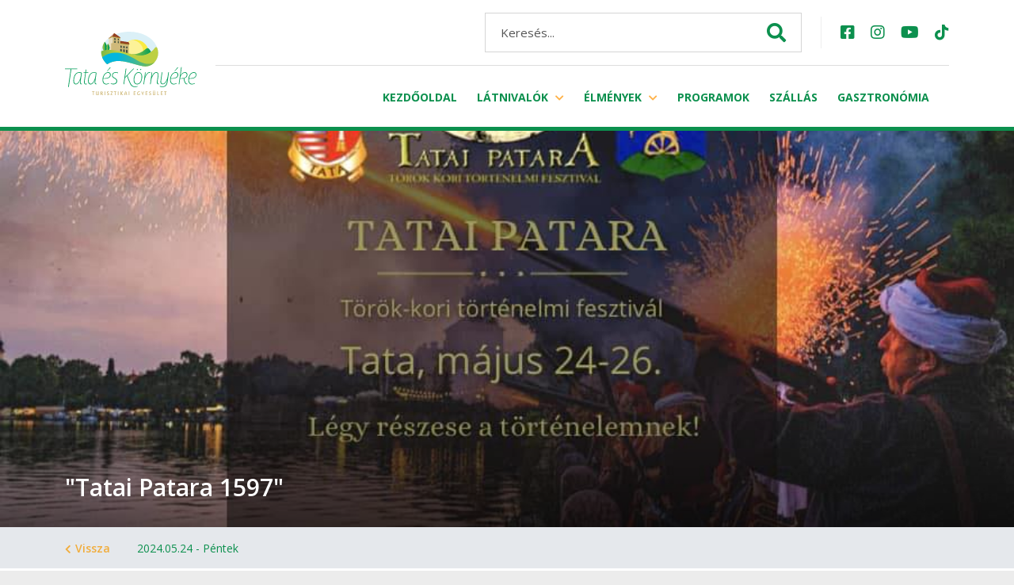

--- FILE ---
content_type: text/html; charset=utf-8
request_url: https://visittata.com/events/details/3715-tatai-patara-1597
body_size: 11335
content:
<!DOCTYPE html>
<html lang="hu" data-jq-lang="hu" data-fb-lang="hu_HU">
    <head>
                            
                <meta charset="utf-8" />
        <meta http-equiv="Content-Language" content="hu" />
        <meta name="viewport" content="width=device-width, initial-scale=1">
        <!--<meta name="viewport" content="width=device-width,initial-scale=1,maximum-scale=1.0">-->
        <title>&quot;Tatai Patara 1597&quot; | Visit Tata</title>

                    <meta name='robots' content='index,follow' />
        
        <link rel="canonical" href="https://visittata.com/events/details/3715-tatai-patara-1597"/>        <meta name="keywords" content="" />
        <meta name="description" content="" />
        <meta name="copyright" content="" />

        <meta name="csrf-token" content="q3WFntEwxvH8C2kfrqSGv7QymUh4yAUSQqFDP4M4">

        <link rel="apple-touch-icon" sizes="180x180" href="/userfiles/domain159/e/6/e6a28f1f84279962133102eda80e0669.png">
        <link rel="icon" type="image/png" sizes="32x32" href="/userfiles/domain159/e/6/e6a28f1f84279962133102eda80e0669.png">
        <link rel="icon" type="image/png" sizes="16x16" href="/userfiles/domain159/e/6/e6a28f1f84279962133102eda80e0669.png">
        <link rel="icon" type="image/png" sizes="192x192" href="/userfiles/domain159/e/6/e6a28f1f84279962133102eda80e0669.png">
        <link rel="icon" type="image/png" sizes="512x512" href="/userfiles/domain159/e/6/e6a28f1f84279962133102eda80e0669.png">
        <link rel="manifest" href="/images/defaults/favicon/site.webmanifest">
        <link rel="mask-icon" href="/userfiles/domain159/e/6/e6a28f1f84279962133102eda80e0669.png" color="#5bbad5">
        <link rel="shortcut icon" href="/userfiles/domain159/e/6/e6a28f1f84279962133102eda80e0669.png">
        <link rel="preconnect" href="https://fonts.googleapis.com">
        <meta name="msapplication-TileColor" content="#da532c">
        <meta name="msapplication-config" content="/images/defaults/favicon/browserconfig.xml">
        <meta name="theme-color" content="#ffffff">

        <script data-cookieconsent="ignore">
            window.dataLayer = window.dataLayer || [];
            function gtag() {
                dataLayer.push(arguments);
            }
			gtag('js', new Date());
			window.gtag = gtag;

            gtag("consent", "default", {
                ad_user_data: "denied",
                ad_personalization: "denied",
                ad_storage: "denied",
                analytics_storage: "denied",
                functionality_storage: "denied",
                personalization_storage: "denied",
                security_storage: "granted",
                wait_for_update: 500,
            });
            gtag("set", "ads_data_redaction", true);
            gtag("set", "url_passthrough", true);

            gtag("config", '');
        </script>
            <meta property="og:url" content="https://visittata.com/events/details/3715-tatai-patara-1597" />
    <meta property="og:type" content="website" />
    <meta property="og:title" content="&quot;Tatai Patara 1597&quot;" />
    <meta property="og:description" content="Török kori Történelmi Fesztivál" />
    <meta property="og:image" content="" />
        <script src="https://www.youtube.com/iframe_api"></script>
        <script type="text/javascript">
            var ROOT = 'https://visittata.com/';
            var LANG = 'hu';
            var DEFAULT_LANG = 'hu';
            var MEDIA = 'https://visittata.com/images';
            var IS_CHECKED_SOCIAL_LOGIN = false;
                                    var RECAPTCHA_SITE_KEY = '6Lf7n9kqAAAAALUWE7zrhykPRK8shuIsv0rrKxoQ';
                        var SUBTITLES = {
                cookie: {
                    message: 'A felhasználói élmény növelése érdekében a weboldalon cookie-kat használunk.',
                    acceptText: 'OK',
                    infoText: 'További információ',
                    declineText: 'Összes elutasítása',
                    settingsText: 'Sütik kezelése',
                    title: 'Ez az oldal sütiket használ!',
                    infoLink: '/aszf'
                },
                reservation: {
                    pleaseSelectDate: ''
                }
            }

        </script>
        

        <link rel="stylesheet" href="/css/templates/template1.css">
        <link rel="stylesheet" href="/css/variables/140f6969d5213fd0ece03148e62e461e.css">
        <link rel="stylesheet" href="/template1/css/app.css?id=2069be183d523b684a520437f7b516e6">

                    <script src="https://www.google.com/recaptcha/api.js?render=6Lf7n9kqAAAAALUWE7zrhykPRK8shuIsv0rrKxoQ" type="text/plain" data-category="necessary"></script>
        
        
                                </head>

    <body
        class=" "
        style=""    >
                    
        
            
                    
            
            
    

        
        <div id="fb-root"></div>
        <script type="text/plain" data-category="necessary">
            (function(d, s, id) {
                var js, fjs = d.getElementsByTagName(s)[0];
                if (d.getElementById(id)) return;
                js = d.createElement(s); js.id = id;
                js.src = "//connect.facebook.net/hu_HU/sdk.js#xfbml=1&version=v2.12&appId=956326457805308";
                fjs.parentNode.insertBefore(js, fjs);
            }(document, 'script', 'facebook-jssdk'));
        </script>

        
        <div id="app" class="app header-3   space-small "
                                    
                                    
                                                            
                                    
                                    

        
        style="">

                            <header class="" style="">

	<div class="container">
		<div class="row">
			<div class="col-4 col-sm-3 col-md-2">
	  			<a href="/" class="d-flex align-items-center justify-content-start logo">
	  				<h1>Visit Tata</h1>
					<img class="primary" src="/userfiles/domain159/b/f/bfedfa7ec4b722d50c4838f3ed2b8031.svg" alt="Visit Tata">

                    	  			</a>
	  		</div>
	  		<div class="col">
		  		<div class="d-none d-lg-flex align-items-center justify-content-end py-2 py-lg-3">
							  			<div class="d-none d-lg-block search-outer">
						<form action="https://visittata.com/search">
							<div class="search-bg"></div>
							<input type="text" name="term" placeholder="Keresés..." aria-label="Keresés...">
							<i class="fas fa-search submit searchButton" aria-hidden="true"></i>
						</form>
		  			</div>
					

		  			<div class="d-none d-lg-block flex-shrink-0 possibilities">
						
											</div>


										<div class="d-none d-lg-block ms-4 me-4 separator"></div>
										<div class="d-none d-lg-block flex-shrink-0 social">
	  						<a href="https://www.facebook.com/tdmtata/" target="_blank" aria-label="Facebook">
		<i class="fab fa-facebook-square" aria-hidden="true"></i>
	</a>
	<a href="https://www.instagram.com/hello_visittata/" target="_blank" aria-label="Instagram">
		<i class="fab fa-instagram" aria-hidden="true"></i>
	</a>
	<a href="https://www.youtube.com/user/TataiBarangolasok" target="_blank" aria-label="Youtube">
		<i class="fab fa-youtube" aria-hidden="true"></i>
	</a>
	<a href="https://www.tiktok.com/@hello_visittata" target="_blank" aria-label="Tiktok">
		<i class="fab fa-tiktok" aria-hidden="true"></i>
	</a>


					</div>
					
		  		</div>
		  		<div class="d-none d-lg-block separator-x"></div>
		  		<div class="d-none d-lg-block pt-3">
		  			<nav aria-label="Főmenü">
						<ul class="menu d-flex flex-wrap justify-content-lg-end">
							            <li >
            <a                href="/">Kezdőoldal</a>
                    </li>
                <li class="hasmenu level-2">
            <a                href="https://visittata.com/list-page/353-latnivalok">Látnivalók</a>
                            <i class="fas fa-chevron-down" aria-hidden="true"></i>
                <ul>
                                                                        <li class="hasmenu level-3">
                                <a                                    href="https://visittata.com/list-page/413-tata">Tata</a>
                                <i class="fas fa-chevron-right" aria-hidden="true"></i>
                                <ul>
                                                                            <li><a                                                href="https://visittata.com/list-page/413-tata/1475-tatai-fenyes-tanosveny">Tatai Fényes Tanösvény</a>
                                        </li>
                                                                            <li><a                                                href="https://visittata.com/list-page/413-tata/1476-esterhazy-kastely">Esterházy-kastély</a>
                                        </li>
                                                                            <li><a                                                href="https://visittata.com/list-page/413-tata/1477-tatai-var-kuny-domokos-muzeum">Tatai vár - Kuny Domokos Múzeum</a>
                                        </li>
                                                                            <li><a                                                href="https://visittata.com/list-page/413-tata/1478-esterhazy-nyari-lak-es-cellarius-kincseshaz">Esterházy Nyárilak és Cellarius Kincsesház</a>
                                        </li>
                                                                            <li><a                                                href="https://visittata.com/list-page/413-tata/1479-kalvaria-domb-es-kapolna">Kálvária-domb és kápolna</a>
                                        </li>
                                                                            <li><a                                                href="https://visittata.com/list-page/413-tata/1480-fellner-jakab-kilato-sorettorony">Fellner Jakab kilátó / Söréttorony</a>
                                        </li>
                                                                            <li><a                                                href="https://visittata.com/list-page/413-tata/1481-szabadteri-geologiai-muzeum">Szabadtéri Geológiai Múzeum</a>
                                        </li>
                                                                            <li><a                                                href="https://visittata.com/list-page/413-tata/1482-tavaink">Tavaink</a>
                                        </li>
                                                                            <li><a                                                href="https://visittata.com/list-page/413-tata/1483-angolkert">Angolkert</a>
                                        </li>
                                                                            <li><a                                                href="https://visittata.com/list-page/413-tata/1484-esterhazy-pezsgogyar">Esterházy Pezsgőgyár</a>
                                        </li>
                                                                            <li><a                                                href="https://visittata.com/list-page/413-tata/1485-szent-kereszt-plebaniatemplom">Szent Kereszt Plébániatemplom</a>
                                        </li>
                                                                            <li><a                                                href="https://visittata.com/list-page/413-tata/1486-haranglab">Harangláb</a>
                                        </li>
                                                                            <li><a                                                href="https://visittata.com/list-page/413-tata/1487-tatai-fenyes-furdo-es-kemping">Tatai Fényes Fürdő és Kemping</a>
                                        </li>
                                                                            <li><a                                                href="https://visittata.com/list-page/413-tata/1488-nemet-nemzetisegi-muzeum">Német Nemzetiségi Múzeum</a>
                                        </li>
                                                                            <li><a                                                href="https://visittata.com/list-page/413-tata/1489-volt-zsinagoga-kiallitohely">Volt Zsinagóga Kiállítóhely</a>
                                        </li>
                                                                    </ul>
                            </li>
                                                                                                <li class="hasmenu level-3">
                                <a                                    href="https://visittata.com/list-page/414-tata-agostyan">Tata-Agostyán</a>
                                <i class="fas fa-chevron-right" aria-hidden="true"></i>
                                <ul>
                                                                            <li><a                                                href="https://visittata.com/list-page/414-tata-agostyan/1490-agostyani-arboretum">Agostyáni Arborétum</a>
                                        </li>
                                                                            <li><a                                                href="https://visittata.com/list-page/414-tata-agostyan/1491-agostyani-okofalu">Agostyáni Ökofalu</a>
                                        </li>
                                                                    </ul>
                            </li>
                                                                                                <li class="hasmenu level-3">
                                <a                                    href="https://visittata.com/list-page/415-vertesszolos">Vértesszőlős</a>
                                <i class="fas fa-chevron-right" aria-hidden="true"></i>
                                <ul>
                                                                            <li><a                                                href="https://visittata.com/list-page/415-vertesszolos/1492-mnm-vertesszolosi-regeszeti-bemutatohelye-es-szlovak-tajhaz">MNM Vértesszőlősi régészeti bemutatóhelye és Szlovák tájház</a>
                                        </li>
                                                                    </ul>
                            </li>
                                                                                                <li class="hasmenu level-3">
                                <a                                    href="https://visittata.com/list-page/416-baj">Baj</a>
                                <i class="fas fa-chevron-right" aria-hidden="true"></i>
                                <ul>
                                                                            <li><a                                                href="https://visittata.com/list-page/416-baj/1493-baji-szolohegy-es-pincesor">Baji szőlőhegy és pincesor</a>
                                        </li>
                                                                    </ul>
                            </li>
                                                                                                <li class="hasmenu level-3">
                                <a                                    href="https://visittata.com/list-page/417-tatabanya">Tatabánya</a>
                                <i class="fas fa-chevron-right" aria-hidden="true"></i>
                                <ul>
                                                                            <li><a                                                href="https://visittata.com/list-page/417-tatabanya/1494-jaszai-mari-szinhaz">Jászai Mari Színház</a>
                                        </li>
                                                                            <li><a                                                href="https://visittata.com/list-page/417-tatabanya/1495-tatabanyai-muzeum-es-skanzen">Tatabányai Múzeum és Skanzen</a>
                                        </li>
                                                                            <li><a                                                href="https://visittata.com/list-page/417-tatabanya/1496-a-vertes-agoraja">A Vértes Agórája</a>
                                        </li>
                                                                            <li><a                                                href="https://visittata.com/list-page/417-tatabanya/1497-turul-parkerdo-es-gerecse-kapuja-latogatokozpont">Turul Parkerdő és Gerecse Kapuja Látogatóközpont</a>
                                        </li>
                                                                    </ul>
                            </li>
                                                                                                <li class="hasmenu level-3">
                                <a                                    href="https://visittata.com/list-page/418-oroszlany">Oroszlány</a>
                                <i class="fas fa-chevron-right" aria-hidden="true"></i>
                                <ul>
                                                                            <li><a                                                href="https://visittata.com/list-page/418-oroszlany/1498-oroszlanyi-banyaszati-muzem">Oroszlányi Bányászati Múzem</a>
                                        </li>
                                                                            <li><a                                                href="https://visittata.com/list-page/418-oroszlany/1499-kamalduli-remeteseg">Kamalduli remeteség</a>
                                        </li>
                                                                            <li><a                                                href="https://visittata.com/list-page/418-oroszlany/1500-szlovak-tajhaz">Szlovák tájház</a>
                                        </li>
                                                                    </ul>
                            </li>
                                                                                                <li class="hasmenu level-3">
                                <a                                    href="https://visittata.com/list-page/419-dunaalmas">Dunaalmás</a>
                                <i class="fas fa-chevron-right" aria-hidden="true"></i>
                                <ul>
                                                                            <li><a                                                href="https://visittata.com/list-page/419-dunaalmas/1501-lilla-emlekszoba-es-lilla-sirja">Lilla emlékszoba és Lilla sírja</a>
                                        </li>
                                                                    </ul>
                            </li>
                                                                                                <li class="hasmenu level-3">
                                <a                                    href="https://visittata.com/list-page/420-neszmely">Neszmély</a>
                                <i class="fas fa-chevron-right" aria-hidden="true"></i>
                                <ul>
                                                                            <li><a                                                href="https://visittata.com/list-page/420-neszmely/1502-neszmelyi-hajoskanzen-es-sertes-volgyi-pincesor">Neszmélyi Hajóskanzen és Sertés-völgyi pincesor</a>
                                        </li>
                                                                    </ul>
                            </li>
                                                                                                <li class="hasmenu level-3">
                                <a                                    href="https://visittata.com/list-page/421-labatlan">Lábatlan</a>
                                <i class="fas fa-chevron-right" aria-hidden="true"></i>
                                <ul>
                                                                            <li><a                                                href="https://visittata.com/list-page/421-labatlan/1503-dunamente-okocentrum">Dunamente Ökocentrum</a>
                                        </li>
                                                                    </ul>
                            </li>
                                                                                                <li class="hasmenu level-3">
                                <a                                    href="https://visittata.com/list-page/422-almasfuzito">Almásfüzítő</a>
                                <i class="fas fa-chevron-right" aria-hidden="true"></i>
                                <ul>
                                                                            <li><a                                                href="https://visittata.com/list-page/422-almasfuzito/1504-azaum-romai-tabor">Azaum Római tábor</a>
                                        </li>
                                                                    </ul>
                            </li>
                                                                                                <li class="hasmenu level-3">
                                <a                                    href="https://visittata.com/list-page/423-tardos">Tardos</a>
                                <i class="fas fa-chevron-right" aria-hidden="true"></i>
                                <ul>
                                                                            <li><a                                                href="https://visittata.com/list-page/423-tardos/1505-tardosi-lombkorona-tanosveny">Tardosi Lombkorona-tanösvény</a>
                                        </li>
                                                                    </ul>
                            </li>
                                                                                                <li class="hasmenu level-3">
                                <a                                    href="https://visittata.com/list-page/424-kocs">Kocs</a>
                                <i class="fas fa-chevron-right" aria-hidden="true"></i>
                                <ul>
                                                                            <li><a                                                href="https://visittata.com/list-page/424-kocs/1506-kocsi-muzeum-es-tajhaz">Kocsi Múzeum és Tájház</a>
                                        </li>
                                                                    </ul>
                            </li>
                                                                                                <li class="hasmenu level-3">
                                <a                                    href="https://visittata.com/list-page/425-acs">Ács</a>
                                <i class="fas fa-chevron-right" aria-hidden="true"></i>
                                <ul>
                                                                            <li><a                                                href="https://visittata.com/list-page/425-acs/1507-zichy-kastely-es-bagolyvar">Zichy-kastély és Bagolyvár</a>
                                        </li>
                                                                    </ul>
                            </li>
                                                                                                <li class="hasmenu level-3">
                                <a                                    href="https://visittata.com/list-page/426-aszar">Ászár</a>
                                <i class="fas fa-chevron-right" aria-hidden="true"></i>
                                <ul>
                                                                            <li><a                                                href="https://visittata.com/list-page/426-aszar/1508-mini-skanzen-tajhaz-es-jaszai-mari-emlekhaz">Mini Skanzen Tájház és Jászai Mari Emlékház</a>
                                        </li>
                                                                    </ul>
                            </li>
                                                                                                <li class="hasmenu level-3">
                                <a                                    href="https://visittata.com/list-page/427-babolna">Bábolna</a>
                                <i class="fas fa-chevron-right" aria-hidden="true"></i>
                                <ul>
                                                                            <li><a                                                href="https://visittata.com/list-page/427-babolna/1509-babolna-strand-es-termalfurdo">Bábolna Strand-és Termálfürdő</a>
                                        </li>
                                                                            <li><a                                                href="https://visittata.com/list-page/427-babolna/1510-babolnai-arboretum-es-allatpark-babolnai-helytorteneti-gyujtemeny">Bábolnai Arborétum és Állatpark, Bábolnai Helytörténeti Gyűjtemény</a>
                                        </li>
                                                                    </ul>
                            </li>
                                                                                                <li class="hasmenu level-3">
                                <a                                    href="https://visittata.com/list-page/428-kisber">Kisbér</a>
                                <i class="fas fa-chevron-right" aria-hidden="true"></i>
                                <ul>
                                                                            <li><a                                                href="https://visittata.com/list-page/428-kisber/1511-kiskastely-es-mini-magyarorszag-makettpark">Kiskastély és Mini Magyarország makettpark</a>
                                        </li>
                                                                    </ul>
                            </li>
                                                                                                <li><a                                    href="https://visittata.com/list-page/1394-sur">Súr</a>
                            </li>
                                                            </ul>
                    </li>
                <li class="hasmenu level-2">
            <a                href="https://visittata.com/list-page/355-elmenyek">Élmények</a>
                            <i class="fas fa-chevron-down" aria-hidden="true"></i>
                <ul>
                                                                        <li class="hasmenu level-3">
                                <a                                    href="https://visittata.com/list-page/430-szabaduloszobak">Szabadulószobák</a>
                                <i class="fas fa-chevron-right" aria-hidden="true"></i>
                                <ul>
                                                                            <li><a                                                href="https://visittata.com/list-page/430-szabaduloszobak/1529-a-varborton-legendaja-szabaduloszoba-tatan">A várbörtön legendája szabadulószoba Tatán</a>
                                        </li>
                                                                            <li><a                                                href="https://visittata.com/list-page/430-szabaduloszobak/1530-szabotazs-a-banya-uzemben">Szabotázs a bánya üzemben</a>
                                        </li>
                                                                            <li><a                                                href="javascript:void()">Felkutatók szabadulószoba felsősöknek</a>
                                        </li>
                                                                    </ul>
                            </li>
                                                                                                <li class="hasmenu level-3">
                                <a                                    href="https://visittata.com/list-page/431-varosfelfedezos-jatekok-tatan">Városfelfedezős játékok Tatán</a>
                                <i class="fas fa-chevron-right" aria-hidden="true"></i>
                                <ul>
                                                                            <li><a                                                href="https://visittata.com/list-page/431-varosfelfedezos-jatekok-tatan/1532-csaladi-tekergo">Családi tekergő</a>
                                        </li>
                                                                            <li><a                                                href="https://visittata.com/list-page/431-varosfelfedezos-jatekok-tatan/1533-oreg-tavi-barangolo">Öreg-tavi barangoló</a>
                                        </li>
                                                                    </ul>
                            </li>
                                                                                                <li><a                                    href="https://visittata.com/list-page/432-tourinform-tata">Tourinform Tata</a>
                            </li>
                                                                                                <li><a                                    href="https://visittata.com/list-page/433-idegenvezetes-csoportok-reszere">Idegenvezetés csoportok részére</a>
                            </li>
                                                                                                <li><a                                    href="https://visittata.com/list-page/434-happy-train-varosnezo-kisvonat">Happy Train városnéző kisvonat</a>
                            </li>
                                                                                                <li><a                                    href="https://visittata.com/list-page/435-happytours">HappyTours</a>
                            </li>
                                                                                                <li class="hasmenu level-3">
                                <a                                    href="https://visittata.com/list-page/436-kerekparos-utvonalak">Kerékpáros útvonalak</a>
                                <i class="fas fa-chevron-right" aria-hidden="true"></i>
                                <ul>
                                                                            <li><a                                                href="https://visittata.com/list-page/436-kerekparos-utvonalak/1534-altal-er-volgyi-kerekparut">Által-ér völgyi kerékpárút</a>
                                        </li>
                                                                            <li><a                                                href="https://visittata.com/list-page/436-kerekparos-utvonalak/1535-vadak-utja">Vadak útja</a>
                                        </li>
                                                                            <li><a                                                href="https://visittata.com/list-page/436-kerekparos-utvonalak/1536-tavak-nagykor">Tavak nagykör</a>
                                        </li>
                                                                    </ul>
                            </li>
                                                            </ul>
                    </li>
                <li >
            <a                href="https://visittata.com/events">Programok</a>
                    </li>
                <li >
            <a                href="https://visittata.com/services/accomodation">Szállás</a>
                    </li>
                <li >
            <a                href="https://visittata.com/services/gastronomy">Gasztronómia</a>
                    </li>
    						</ul>
					</nav>
				</div>

				<div class="d-flex align-items-center justify-content-end d-lg-none pt-sm-3 h-100">
	  				<div class="nav-button">
	  					<div></div>
	  					<div></div>
	  					<div></div>
	  				</div>

					<div class="possibilities">
					 							<i class="ms-3 ms-sm-4 fas fa-search search-open"></i>
						
						
						
											</div>
									</div>
	  		</div>
		</div>
	</div>

</header>
            
                <div class="sub-line"></div>
        <section>
                                        <div class="sub-image header medium title-horizontal-left title-vertical-bottom" style="background-image: url('/userfiles/5/e/5e4c44cf47ad118ba3a8763008ce329f_58968_thumb_1920x500.jpg');">
                                                                <div class="text-overlay"></div>
                                                            <div class="container h-100">
                        <div class="row h-100">
                                                        <div class="col-12 title-box">
                                <h2>&quot;Tatai Patara 1597&quot;</h2>
                            </div>
                        </div>
                                            </div>
                </div>
                        <div class="breadcrumb-bg">
                <div class="sub-breadcrumb">
	<div class="container">
		<hr>
		<div class="row">
			<div class="col-12">
				<div class="d-flex align-items-center justify-content-between">
					<div>
													<a href="https://visittata.com/events" class="d-none d-sm-inline back">
								<i class="fas fa-chevron-left"></i>
								Vissza
							</a>
																			<span class="date">2024.05.24 - Péntek</span>
											</div>
									</div>
			</div>
		</div>
	</div>
</div>
            </div>
        </section>
                <section class="sub  sub-content sub-event">
        <div class="container">

                            

                  

            <div class="row">
                <div class="col-lg-8">
                    
                    <p class="lead-text">
                        Török kori Történelmi Fesztivál
                    </p>
                    <div class="edited-content">
                                                    <p>Tervezett időpont: 2024. május 24-26.</p>
<p>Részletek hamarosan!</p>
                                            </div>
                                            <div class="row sub-gallery ">
                            <div class="col-12 gallery-category">
                                <h5 class="mt-4">Fotógaléria</h5>
                                <div class="row row-cols-2 row-cols-md-3 row-cols-xl-4 list-default      0 0 0">
                                                                            <div class="col item">
                                            <a data-fancybox="gallery" class="listelement" href="/userfiles/domain159/4/b/4be64834e009c14b97e3b1fe16b5d227.jpg">
                                                <div class="pic-container">
                                                    <div class="pic-content">
                                                        <picture>
        <source srcset="/userfiles/5/e/5e4c44cf47ad118ba3a8763008ce329f_58968_thumb_250x250.webp" type="image/webp">
        <source srcset="/userfiles/5/e/5e4c44cf47ad118ba3a8763008ce329f_58968_thumb_250x250.jpg" type="image/jpg">
    <img src="/userfiles/5/e/5e4c44cf47ad118ba3a8763008ce329f_58968_thumb_250x250.jpg" alt="&quot;Tatai Patara 1597&quot;" title="&quot;Tatai Patara 1597&quot;">
</picture>
                                                    </div>
                                                </div>
                                            </a>
                                        </div>
                                                                    </div>
                            </div>
                        </div>
                                    </div>
                <div class="col-lg-4">
                    <div class="event-data">
                        <div class="data-box">
                            <h5>Időpont</h5>
                            <div class="date ">
                                                                                                                                              <p>2024.05.24 00:00 - 05.26 19:00</p>
                                                                                                                                        </div>
                                                    </div>
                                                <div class="data-box">
                            <h5>Helyszín</h5>
                            <p>Tata</p>

                                                            <div class="map mt-3" id="service-details-map" style="height: 220px;width: 100%" data-latitude="47.64850599959112" data-longitude="18.31914421049805"></div>
                                                                                </div>
                                       
                    </div>
                    <div class="row mt-4">
                        
                                            </div>
                </div>
            </div>
        </div>
        <div class="sub-breadcrumb">
	<div class="container">
		<hr>
		<div class="row">
			<div class="col-12">
				<div class="d-flex align-items-center justify-content-between">
					<div>
													<a href="https://visittata.com/events" class="d-none d-sm-inline back">
								<i class="fas fa-chevron-left"></i>
								Vissza
							</a>
																			<span class="date">2024.05.24 - Péntek</span>
											</div>
									</div>
			</div>
		</div>
	</div>
</div>
    </section>
            <section class="pt-0 sub">
            <div class="container">
                <div class="row">
                    <div class="col-12">
                        <h3 class="mb-0">További rendezvények</h3>
                    </div>
                </div>
                <div class="row row-cols-1 row-cols-md-2 row-cols-lg-3 row-cols-xl-4 list-default  list-boxed list-pic-space      0">
                        <div class="col item">
    <a href="https://visittata.com/events/details/6381-dr-zacher-gabor-eloadasa" class="listelement">
                <div class="pic-container">
            <div class="pic-content">
                                                    <picture>
        <source srcset="/userfiles/domain159/c/1/c1ebbc8022df4c407ad1dcf4b2381eed_106750_thumb_960x644.webp" type="image/webp">
        <source srcset="/userfiles/domain159/c/1/c1ebbc8022df4c407ad1dcf4b2381eed_106750_thumb_960x644.png" type="image/png">
    <img src="/userfiles/domain159/c/1/c1ebbc8022df4c407ad1dcf4b2381eed_106750_thumb_960x644.png" alt="Dr. Zacher Gábor előadása" title="Dr. Zacher Gábor előadása">
</picture>
                            </div>
            <div class="d-flex justify-content-center align-items-center icon">
                <i class="fas fa-link"></i>
            </div>

                                        <div class="date">
                    2026.01.23 17:00 - 19:00
                </div>
                    </div>
                <div class="text-container">
            <h3>Dr. Zacher Gábor előadása</h3>
            <span  class="address">
                    Tata, Pálma Rendezvényház
                                </span>
                        <p>

                
                    Mindennapi függőségeink címmel
                            </p>
            <span class="link">Tovább</span>

        </div>
    </a>
</div>
    <div class="col item">
    <a href="https://visittata.com/events/details/6596-magyar-kultura-napja-az-esterhazy-kastelyban" class="listelement">
                <div class="pic-container">
            <div class="pic-content">
                                                    <picture>
        <source srcset="/userfiles/domain159/2/d/2d9ad0d6b0cf2935e96fbce5389873ba_110433_thumb_960x644.webp" type="image/webp">
        <source srcset="/userfiles/domain159/2/d/2d9ad0d6b0cf2935e96fbce5389873ba_110433_thumb_960x644.jpg" type="image/jpg">
    <img src="/userfiles/domain159/2/d/2d9ad0d6b0cf2935e96fbce5389873ba_110433_thumb_960x644.jpg" alt="Magyar Kultúra Napja az Esterházy-kastélyban" title="Magyar Kultúra Napja az Esterházy-kastélyban">
</picture>
                            </div>
            <div class="d-flex justify-content-center align-items-center icon">
                <i class="fas fa-link"></i>
            </div>

                                        <div class="date">
                    2026.01.23 14:00 - 18:00
                </div>
                    </div>
                <div class="text-container">
            <h3>Magyar Kultúra Napja az Esterházy-kastélyban</h3>
            <span  class="address">
                    Tata, Esterházy-kastély
                                </span>
                        <p>

                
                    Esterházy porcelánok kiállítás
                            </p>
            <span class="link">Tovább</span>

        </div>
    </a>
</div>
    <div class="col item">
    <a href="https://visittata.com/events/details/6621-halasi-csipke-kiallitas" class="listelement">
                <div class="pic-container">
            <div class="pic-content">
                                                    <picture>
        <source srcset="/userfiles/domain159/7/7/77f32cc07c916b7e5069f663cc2b0cf7_110854_thumb_960x644.webp" type="image/webp">
        <source srcset="/userfiles/domain159/7/7/77f32cc07c916b7e5069f663cc2b0cf7_110854_thumb_960x644.jpg" type="image/jpg">
    <img src="/userfiles/domain159/7/7/77f32cc07c916b7e5069f663cc2b0cf7_110854_thumb_960x644.jpg" alt="Halasi csipke kiállítás" title="Halasi csipke kiállítás">
</picture>
                            </div>
            <div class="d-flex justify-content-center align-items-center icon">
                <i class="fas fa-link"></i>
            </div>

                                        <div class="date">
                    2026.02.03 10:00 - 03.03 18:00
                </div>
                    </div>
                <div class="text-container">
            <h3>Halasi csipke kiállítás</h3>
            <span  class="address">
                    Tata, Esterházy-kastély
                                </span>
                        <p>

                
                    A csipkék királynője, a királynők csipkéje – a Halasi csipke”
                            </p>
            <span class="link">Tovább</span>

        </div>
    </a>
</div>
    <div class="col item">
    <a href="https://visittata.com/events/details/6624-a-magyar-kultura-napja" class="listelement">
                <div class="pic-container">
            <div class="pic-content">
                                                    <picture>
        <source srcset="/userfiles/domain159/1/9/19c6e1f67655e4c07381fcb9d5d262e9_110857_thumb_960x644.webp" type="image/webp">
        <source srcset="/userfiles/domain159/1/9/19c6e1f67655e4c07381fcb9d5d262e9_110857_thumb_960x644.jpg" type="image/jpg">
    <img src="/userfiles/domain159/1/9/19c6e1f67655e4c07381fcb9d5d262e9_110857_thumb_960x644.jpg" alt="A magyar kultúra napja" title="A magyar kultúra napja">
</picture>
                            </div>
            <div class="d-flex justify-content-center align-items-center icon">
                <i class="fas fa-link"></i>
            </div>

                                        <div class="date">
                    2026.01.24 10:00 - 12:00
                </div>
                    </div>
                <div class="text-container">
            <h3>A magyar kultúra napja</h3>
            <span  class="address">
                    Tata, Malomkert
                                </span>
                        <p>

                
                    kiflisütés, mesemondó és kézműves foglalkozás
                            </p>
            <span class="link">Tovább</span>

        </div>
    </a>
</div>
    <div class="col item">
    <a href="https://visittata.com/events/details/6595-ejszaka-az-agoraban" class="listelement">
                <div class="pic-container">
            <div class="pic-content">
                                                    <picture>
        <source srcset="/userfiles/domain159/4/f/4f1bbc4500e8b240552b5122f6b1d1a9_110431_thumb_960x644.webp" type="image/webp">
        <source srcset="/userfiles/domain159/4/f/4f1bbc4500e8b240552b5122f6b1d1a9_110431_thumb_960x644.jpg" type="image/jpg">
    <img src="/userfiles/domain159/4/f/4f1bbc4500e8b240552b5122f6b1d1a9_110431_thumb_960x644.jpg" alt="Éjszaka az Agorában" title="Éjszaka az Agorában">
</picture>
                            </div>
            <div class="d-flex justify-content-center align-items-center icon">
                <i class="fas fa-link"></i>
            </div>

                                        <div class="date">
                    2026.01.31 17:00 - 21:00
                </div>
                    </div>
                <div class="text-container">
            <h3>Éjszaka az Agorában</h3>
            <span  class="address">
                    Tatabánya, A Vértes Agorája
                                </span>
                        <p>

                
                    rejtélyes családi kalandest
                            </p>
            <span class="link">Tovább</span>

        </div>
    </a>
</div>
    <div class="col item">
    <a href="https://visittata.com/events/details/6640-kulonleges-tarlatvezetes-a-tatai-varban" class="listelement">
                <div class="pic-container">
            <div class="pic-content">
                                                    <picture>
        <source srcset="/userfiles/domain159/2/d/2d08f8a3952e86274a30568f57ce44d4_111240_thumb_960x644.webp" type="image/webp">
        <source srcset="/userfiles/domain159/2/d/2d08f8a3952e86274a30568f57ce44d4_111240_thumb_960x644.jpg" type="image/jpg">
    <img src="/userfiles/domain159/2/d/2d08f8a3952e86274a30568f57ce44d4_111240_thumb_960x644.jpg" alt="Különleges tárlatvezetés a Tatai várban" title="Különleges tárlatvezetés a Tatai várban">
</picture>
                            </div>
            <div class="d-flex justify-content-center align-items-center icon">
                <i class="fas fa-link"></i>
            </div>

                                        <div class="date">
                    2026.02.22 13:00 - 16:00
                </div>
                    </div>
                <div class="text-container">
            <h3>Különleges tárlatvezetés a Tatai várban</h3>
            <span  class="address">
                    Tata, Tatai vár
                                </span>
                        <p>

                
                    Boldog Zsófival
                            </p>
            <span class="link">Tovább</span>

        </div>
    </a>
</div>
    <div class="col item">
    <a href="https://visittata.com/events/details/6638-kulonleges-tarlatvezetes-a-tatai-varban" class="listelement">
                <div class="pic-container">
            <div class="pic-content">
                                                    <picture>
        <source srcset="/userfiles/domain159/3/1/311236bcd68226a05299994c3a5a4083_111238_thumb_960x644.webp" type="image/webp">
        <source srcset="/userfiles/domain159/3/1/311236bcd68226a05299994c3a5a4083_111238_thumb_960x644.jpg" type="image/jpg">
    <img src="/userfiles/domain159/3/1/311236bcd68226a05299994c3a5a4083_111238_thumb_960x644.jpg" alt="Különleges tárlatvezetés a Tatai várban" title="Különleges tárlatvezetés a Tatai várban">
</picture>
                            </div>
            <div class="d-flex justify-content-center align-items-center icon">
                <i class="fas fa-link"></i>
            </div>

                                        <div class="date">
                    2026.02.08 13:00 - 16:00
                </div>
                    </div>
                <div class="text-container">
            <h3>Különleges tárlatvezetés a Tatai várban</h3>
            <span  class="address">
                    Tata, Tatai vár
                                </span>
                        <p>

                
                    Boldog Zsófival
                            </p>
            <span class="link">Tovább</span>

        </div>
    </a>
</div>
    <div class="col item">
    <a href="https://visittata.com/events/details/6639-kulonleges-tarlatvezetes-a-tatai-varban" class="listelement">
                <div class="pic-container">
            <div class="pic-content">
                                                    <picture>
        <source srcset="/userfiles/domain159/2/d/2d08f8a3952e86274a30568f57ce44d4_111239_thumb_960x644.webp" type="image/webp">
        <source srcset="/userfiles/domain159/2/d/2d08f8a3952e86274a30568f57ce44d4_111239_thumb_960x644.jpg" type="image/jpg">
    <img src="/userfiles/domain159/2/d/2d08f8a3952e86274a30568f57ce44d4_111239_thumb_960x644.jpg" alt="Különleges tárlatvezetés a Tatai várban" title="Különleges tárlatvezetés a Tatai várban">
</picture>
                            </div>
            <div class="d-flex justify-content-center align-items-center icon">
                <i class="fas fa-link"></i>
            </div>

                                        <div class="date">
                    2026.02.15 13:00 - 16:00
                </div>
                    </div>
                <div class="text-container">
            <h3>Különleges tárlatvezetés a Tatai várban</h3>
            <span  class="address">
                    Tata, Tatai vár
                                </span>
                        <p>

                
                    Boldog Zsófival
                            </p>
            <span class="link">Tovább</span>

        </div>
    </a>
</div>
    <div class="col item">
    <a href="https://visittata.com/events/details/6599-ehseg-es-boseg" class="listelement">
                <div class="pic-container">
            <div class="pic-content">
                                                    <picture>
        <source srcset="/userfiles/domain159/7/8/78c3054228f4bcf51073e99aeadfe97c_110436_thumb_960x644.webp" type="image/webp">
        <source srcset="/userfiles/domain159/7/8/78c3054228f4bcf51073e99aeadfe97c_110436_thumb_960x644.png" type="image/png">
    <img src="/userfiles/domain159/7/8/78c3054228f4bcf51073e99aeadfe97c_110436_thumb_960x644.png" alt="Éhség és bőség" title="Éhség és bőség">
</picture>
                            </div>
            <div class="d-flex justify-content-center align-items-center icon">
                <i class="fas fa-link"></i>
            </div>

                                        <div class="date">
                    2026.01.25 15:00 - 17:00
                </div>
                    </div>
                <div class="text-container">
            <h3>Éhség és bőség</h3>
            <span  class="address">
                    Tata, Tatai vár
                                </span>
                        <p>

                
                    gasztrotörténeti utazás a Tatai várban
                            </p>
            <span class="link">Tovább</span>

        </div>
    </a>
</div>
    <div class="col item">
    <a href="https://visittata.com/events/details/6623-a-magyar-kultura-napja" class="listelement">
                <div class="pic-container">
            <div class="pic-content">
                                                    <picture>
        <source srcset="/userfiles/domain159/a/7/a7963267d78382ce86620c0c1a864de4_110856_thumb_960x644.webp" type="image/webp">
        <source srcset="/userfiles/domain159/a/7/a7963267d78382ce86620c0c1a864de4_110856_thumb_960x644.jpg" type="image/jpg">
    <img src="/userfiles/domain159/a/7/a7963267d78382ce86620c0c1a864de4_110856_thumb_960x644.jpg" alt="A magyar kultúra napja" title="A magyar kultúra napja">
</picture>
                            </div>
            <div class="d-flex justify-content-center align-items-center icon">
                <i class="fas fa-link"></i>
            </div>

                                        <div class="date">
                    2026.01.22 16:30 - 18:00
                </div>
                    </div>
                <div class="text-container">
            <h3>A magyar kultúra napja</h3>
            <span  class="address">
                    Tata, Tatai vár
                                </span>
                        <p>

                
                    a Tatai várban
                            </p>
            <span class="link">Tovább</span>

        </div>
    </a>
</div>
                </div>
            </div>
        </section>
    
    <script>
        var MARKER_ICONS = {"iconUrl":"https:\/\/visittata.com\/userfiles\/domain1\/c\/0\/c02c7dd2555b1507345753440a8ecb10.png","shadowUrl":"https:\/\/visittata.com\/userfiles\/domain1\/1\/5\/15387f614e33694642e94bc1eba69d23.png","iconRetinaUrl":"https:\/\/visittata.com\/userfiles\/domain1\/a\/1\/a1a706100519e46bc6a17c5f1221b4df.png"};
    </script>


            

                            <footer class="footer-2 " style="">
<div class="container">
    <div class="row">
        <div class="col-12 col-lg-5">
                        <div class="footer-widget">
                <strong>VÁRJA ÖNT TATA ÉS KÖRNYÉKE</strong><br />Tatán és környékén mindent megtalál, legyen az látnivaló, esemény, rendezvény, program, helyi étterem, hotel, apartman, panzió vagy egyéb szállás. Fedezze fel Tatát és környékét!
            </div>
        </div>
        <div class="col-md-6 col-lg-3">
            <h5>Kapcsolat</h5>
            <p>
                                H-2890 Bercsényi u. 1. (volt Fischer-ház, közvetlen a Városháza mellett)<br>
                                                +36 34 588 633<br>
                                                tata@tourinform.hu<br>
                            </p>
            <div class="social">
                	<a href="https://www.facebook.com/tdmtata/" target="_blank" aria-label="Facebook">
		<i class="fab fa-facebook-square" aria-hidden="true"></i>
	</a>
	<a href="https://www.instagram.com/hello_visittata/" target="_blank" aria-label="Instagram">
		<i class="fab fa-instagram" aria-hidden="true"></i>
	</a>
	<a href="https://www.youtube.com/user/TataiBarangolasok" target="_blank" aria-label="Youtube">
		<i class="fab fa-youtube" aria-hidden="true"></i>
	</a>
	<a href="https://www.tiktok.com/@hello_visittata" target="_blank" aria-label="Tiktok">
		<i class="fab fa-tiktok" aria-hidden="true"></i>
	</a>


            </div>
        </div>
        <div class="col-md-6 col-lg-4">
            <h5>Navigáció</h5>
            <nav aria-label="Lábléc menü">
                <ul>
                    	<li>
		<a href="/">Kezdőoldal</a>
	</li>
	<li>
		<a href="https://visittata.com/list-page/353-latnivalok">Látnivalók</a>
	</li>
	<li>
		<a href="https://visittata.com/list-page/355-elmenyek">Élmények</a>
	</li>
	<li>
		<a href="https://visittata.com/events">Programok</a>
	</li>
	<li>
		<a href="https://visittata.com/services/accomodation">Szállás</a>
	</li>
	<li>
		<a href="https://visittata.com/services/gastronomy">Gasztronómia</a>
	</li>
	<li>
		<a href="https://visittata.com/webshop">Webshop</a>
	</li>
	<li>
		<a href="https://visittata.com/impresszum">Impresszum</a>
	</li>
	<li>
		<a href="https://visittata.com/aszf">ÁSZF</a>
	</li>
	<li>
		<a href="https://visittata.com/adatvedelmi-tajekoztato">Adatvédelmi Tájékoztató</a>
	</li>
                </ul>
            </nav>
        </div>
    </div>
</div>
<div class="line"></div>
<div class="container">
    <div class="row">
        <div class="col-12">
            <div class="d-flex justify-content-between bottom">
                <p class="me-3">
                    © 2026 Minden jog fenntartva
                    <br>
<span style="font-size: 10px">
    This site is protected by reCAPTCHA and the Google
    <a href="https://policies.google.com/privacy" target="_blank">Privacy Policy</a> and
    <a href="https://policies.google.com/terms" target="_blank">Terms of Service</a> apply.
</span>
                    <br>
                    <span style="font-size: 10px">
                        <a data-cc="show-preferencesModal">Sütik kezelése</a>
                    </span>
                </p>
                                <a href="https://citypage.hu/" target="_blank">
                <p class="ms-3 text-end">
                    Powered by:
                    <span class="fw-bold">CityPage</span>
                </p>
                </a>
                            </div>
        </div>
    </div>
</div>
</footer>
            
            <div class="mobile-menu-overlay"></div>
<div class="mobile-menu">
	<div class="line line-top"></div>
	<div class="container">
		<div class="row">
			<div class="col">
				<nav>
					<ul>
														
								<li>
									<a  href="/">Kezdőoldal</a>
																	</li>
								
														
								<li>
									<a  href="https://visittata.com/list-page/353-latnivalok">Látnivalók</a>
																			<ul>
																																				<li class="hasmenu level-3">
														<a  href="https://visittata.com/list-page/413-tata">Tata</a>
														<ul>
																														<li><a  href="https://visittata.com/list-page/413-tata/1475-tatai-fenyes-tanosveny">Tatai Fényes Tanösvény</a></li>
																														<li><a  href="https://visittata.com/list-page/413-tata/1476-esterhazy-kastely">Esterházy-kastély</a></li>
																														<li><a  href="https://visittata.com/list-page/413-tata/1477-tatai-var-kuny-domokos-muzeum">Tatai vár - Kuny Domokos Múzeum</a></li>
																														<li><a  href="https://visittata.com/list-page/413-tata/1478-esterhazy-nyari-lak-es-cellarius-kincseshaz">Esterházy Nyárilak és Cellarius Kincsesház</a></li>
																														<li><a  href="https://visittata.com/list-page/413-tata/1479-kalvaria-domb-es-kapolna">Kálvária-domb és kápolna</a></li>
																														<li><a  href="https://visittata.com/list-page/413-tata/1480-fellner-jakab-kilato-sorettorony">Fellner Jakab kilátó / Söréttorony</a></li>
																														<li><a  href="https://visittata.com/list-page/413-tata/1481-szabadteri-geologiai-muzeum">Szabadtéri Geológiai Múzeum</a></li>
																														<li><a  href="https://visittata.com/list-page/413-tata/1482-tavaink">Tavaink</a></li>
																														<li><a  href="https://visittata.com/list-page/413-tata/1483-angolkert">Angolkert</a></li>
																														<li><a  href="https://visittata.com/list-page/413-tata/1484-esterhazy-pezsgogyar">Esterházy Pezsgőgyár</a></li>
																														<li><a  href="https://visittata.com/list-page/413-tata/1485-szent-kereszt-plebaniatemplom">Szent Kereszt Plébániatemplom</a></li>
																														<li><a  href="https://visittata.com/list-page/413-tata/1486-haranglab">Harangláb</a></li>
																														<li><a  href="https://visittata.com/list-page/413-tata/1487-tatai-fenyes-furdo-es-kemping">Tatai Fényes Fürdő és Kemping</a></li>
																														<li><a  href="https://visittata.com/list-page/413-tata/1488-nemet-nemzetisegi-muzeum">Német Nemzetiségi Múzeum</a></li>
																														<li><a  href="https://visittata.com/list-page/413-tata/1489-volt-zsinagoga-kiallitohely">Volt Zsinagóga Kiállítóhely</a></li>
																													</ul>
														<span>
													<i class="fas fa-chevron-down"></i>
												</span>
													</li>
																																																<li class="hasmenu level-3">
														<a  href="https://visittata.com/list-page/414-tata-agostyan">Tata-Agostyán</a>
														<ul>
																														<li><a  href="https://visittata.com/list-page/414-tata-agostyan/1490-agostyani-arboretum">Agostyáni Arborétum</a></li>
																														<li><a  href="https://visittata.com/list-page/414-tata-agostyan/1491-agostyani-okofalu">Agostyáni Ökofalu</a></li>
																													</ul>
														<span>
													<i class="fas fa-chevron-down"></i>
												</span>
													</li>
																																																<li class="hasmenu level-3">
														<a  href="https://visittata.com/list-page/415-vertesszolos">Vértesszőlős</a>
														<ul>
																														<li><a  href="https://visittata.com/list-page/415-vertesszolos/1492-mnm-vertesszolosi-regeszeti-bemutatohelye-es-szlovak-tajhaz">MNM Vértesszőlősi régészeti bemutatóhelye és Szlovák tájház</a></li>
																													</ul>
														<span>
													<i class="fas fa-chevron-down"></i>
												</span>
													</li>
																																																<li class="hasmenu level-3">
														<a  href="https://visittata.com/list-page/416-baj">Baj</a>
														<ul>
																														<li><a  href="https://visittata.com/list-page/416-baj/1493-baji-szolohegy-es-pincesor">Baji szőlőhegy és pincesor</a></li>
																													</ul>
														<span>
													<i class="fas fa-chevron-down"></i>
												</span>
													</li>
																																																<li class="hasmenu level-3">
														<a  href="https://visittata.com/list-page/417-tatabanya">Tatabánya</a>
														<ul>
																														<li><a  href="https://visittata.com/list-page/417-tatabanya/1494-jaszai-mari-szinhaz">Jászai Mari Színház</a></li>
																														<li><a  href="https://visittata.com/list-page/417-tatabanya/1495-tatabanyai-muzeum-es-skanzen">Tatabányai Múzeum és Skanzen</a></li>
																														<li><a  href="https://visittata.com/list-page/417-tatabanya/1496-a-vertes-agoraja">A Vértes Agórája</a></li>
																														<li><a  href="https://visittata.com/list-page/417-tatabanya/1497-turul-parkerdo-es-gerecse-kapuja-latogatokozpont">Turul Parkerdő és Gerecse Kapuja Látogatóközpont</a></li>
																													</ul>
														<span>
													<i class="fas fa-chevron-down"></i>
												</span>
													</li>
																																																<li class="hasmenu level-3">
														<a  href="https://visittata.com/list-page/418-oroszlany">Oroszlány</a>
														<ul>
																														<li><a  href="https://visittata.com/list-page/418-oroszlany/1498-oroszlanyi-banyaszati-muzem">Oroszlányi Bányászati Múzem</a></li>
																														<li><a  href="https://visittata.com/list-page/418-oroszlany/1499-kamalduli-remeteseg">Kamalduli remeteség</a></li>
																														<li><a  href="https://visittata.com/list-page/418-oroszlany/1500-szlovak-tajhaz">Szlovák tájház</a></li>
																													</ul>
														<span>
													<i class="fas fa-chevron-down"></i>
												</span>
													</li>
																																																<li class="hasmenu level-3">
														<a  href="https://visittata.com/list-page/419-dunaalmas">Dunaalmás</a>
														<ul>
																														<li><a  href="https://visittata.com/list-page/419-dunaalmas/1501-lilla-emlekszoba-es-lilla-sirja">Lilla emlékszoba és Lilla sírja</a></li>
																													</ul>
														<span>
													<i class="fas fa-chevron-down"></i>
												</span>
													</li>
																																																<li class="hasmenu level-3">
														<a  href="https://visittata.com/list-page/420-neszmely">Neszmély</a>
														<ul>
																														<li><a  href="https://visittata.com/list-page/420-neszmely/1502-neszmelyi-hajoskanzen-es-sertes-volgyi-pincesor">Neszmélyi Hajóskanzen és Sertés-völgyi pincesor</a></li>
																													</ul>
														<span>
													<i class="fas fa-chevron-down"></i>
												</span>
													</li>
																																																<li class="hasmenu level-3">
														<a  href="https://visittata.com/list-page/421-labatlan">Lábatlan</a>
														<ul>
																														<li><a  href="https://visittata.com/list-page/421-labatlan/1503-dunamente-okocentrum">Dunamente Ökocentrum</a></li>
																													</ul>
														<span>
													<i class="fas fa-chevron-down"></i>
												</span>
													</li>
																																																<li class="hasmenu level-3">
														<a  href="https://visittata.com/list-page/422-almasfuzito">Almásfüzítő</a>
														<ul>
																														<li><a  href="https://visittata.com/list-page/422-almasfuzito/1504-azaum-romai-tabor">Azaum Római tábor</a></li>
																													</ul>
														<span>
													<i class="fas fa-chevron-down"></i>
												</span>
													</li>
																																																<li class="hasmenu level-3">
														<a  href="https://visittata.com/list-page/423-tardos">Tardos</a>
														<ul>
																														<li><a  href="https://visittata.com/list-page/423-tardos/1505-tardosi-lombkorona-tanosveny">Tardosi Lombkorona-tanösvény</a></li>
																													</ul>
														<span>
													<i class="fas fa-chevron-down"></i>
												</span>
													</li>
																																																<li class="hasmenu level-3">
														<a  href="https://visittata.com/list-page/424-kocs">Kocs</a>
														<ul>
																														<li><a  href="https://visittata.com/list-page/424-kocs/1506-kocsi-muzeum-es-tajhaz">Kocsi Múzeum és Tájház</a></li>
																													</ul>
														<span>
													<i class="fas fa-chevron-down"></i>
												</span>
													</li>
																																																<li class="hasmenu level-3">
														<a  href="https://visittata.com/list-page/425-acs">Ács</a>
														<ul>
																														<li><a  href="https://visittata.com/list-page/425-acs/1507-zichy-kastely-es-bagolyvar">Zichy-kastély és Bagolyvár</a></li>
																													</ul>
														<span>
													<i class="fas fa-chevron-down"></i>
												</span>
													</li>
																																																<li class="hasmenu level-3">
														<a  href="https://visittata.com/list-page/426-aszar">Ászár</a>
														<ul>
																														<li><a  href="https://visittata.com/list-page/426-aszar/1508-mini-skanzen-tajhaz-es-jaszai-mari-emlekhaz">Mini Skanzen Tájház és Jászai Mari Emlékház</a></li>
																													</ul>
														<span>
													<i class="fas fa-chevron-down"></i>
												</span>
													</li>
																																																<li class="hasmenu level-3">
														<a  href="https://visittata.com/list-page/427-babolna">Bábolna</a>
														<ul>
																														<li><a  href="https://visittata.com/list-page/427-babolna/1509-babolna-strand-es-termalfurdo">Bábolna Strand-és Termálfürdő</a></li>
																														<li><a  href="https://visittata.com/list-page/427-babolna/1510-babolnai-arboretum-es-allatpark-babolnai-helytorteneti-gyujtemeny">Bábolnai Arborétum és Állatpark, Bábolnai Helytörténeti Gyűjtemény</a></li>
																													</ul>
														<span>
													<i class="fas fa-chevron-down"></i>
												</span>
													</li>
																																																<li class="hasmenu level-3">
														<a  href="https://visittata.com/list-page/428-kisber">Kisbér</a>
														<ul>
																														<li><a  href="https://visittata.com/list-page/428-kisber/1511-kiskastely-es-mini-magyarorszag-makettpark">Kiskastély és Mini Magyarország makettpark</a></li>
																													</ul>
														<span>
													<i class="fas fa-chevron-down"></i>
												</span>
													</li>
																																																<li><a  href="https://visittata.com/list-page/1394-sur">Súr</a></li>
																																	
										</ul>
										<span>
											<i class="fas fa-chevron-down"></i>
										</span>
																	</li>
								
														
								<li>
									<a  href="https://visittata.com/list-page/355-elmenyek">Élmények</a>
																			<ul>
																																				<li class="hasmenu level-3">
														<a  href="https://visittata.com/list-page/430-szabaduloszobak">Szabadulószobák</a>
														<ul>
																														<li><a  href="https://visittata.com/list-page/430-szabaduloszobak/1529-a-varborton-legendaja-szabaduloszoba-tatan">A várbörtön legendája szabadulószoba Tatán</a></li>
																														<li><a  href="https://visittata.com/list-page/430-szabaduloszobak/1530-szabotazs-a-banya-uzemben">Szabotázs a bánya üzemben</a></li>
																														<li><a  href="javascript:void()">Felkutatók szabadulószoba felsősöknek</a></li>
																													</ul>
														<span>
													<i class="fas fa-chevron-down"></i>
												</span>
													</li>
																																																<li class="hasmenu level-3">
														<a  href="https://visittata.com/list-page/431-varosfelfedezos-jatekok-tatan">Városfelfedezős játékok Tatán</a>
														<ul>
																														<li><a  href="https://visittata.com/list-page/431-varosfelfedezos-jatekok-tatan/1532-csaladi-tekergo">Családi tekergő</a></li>
																														<li><a  href="https://visittata.com/list-page/431-varosfelfedezos-jatekok-tatan/1533-oreg-tavi-barangolo">Öreg-tavi barangoló</a></li>
																													</ul>
														<span>
													<i class="fas fa-chevron-down"></i>
												</span>
													</li>
																																																<li><a  href="https://visittata.com/list-page/432-tourinform-tata">Tourinform Tata</a></li>
																																																<li><a  href="https://visittata.com/list-page/433-idegenvezetes-csoportok-reszere">Idegenvezetés csoportok részére</a></li>
																																																<li><a  href="https://visittata.com/list-page/434-happy-train-varosnezo-kisvonat">Happy Train városnéző kisvonat</a></li>
																																																<li><a  href="https://visittata.com/list-page/435-happytours">HappyTours</a></li>
																																																<li class="hasmenu level-3">
														<a  href="https://visittata.com/list-page/436-kerekparos-utvonalak">Kerékpáros útvonalak</a>
														<ul>
																														<li><a  href="https://visittata.com/list-page/436-kerekparos-utvonalak/1534-altal-er-volgyi-kerekparut">Által-ér völgyi kerékpárút</a></li>
																														<li><a  href="https://visittata.com/list-page/436-kerekparos-utvonalak/1535-vadak-utja">Vadak útja</a></li>
																														<li><a  href="https://visittata.com/list-page/436-kerekparos-utvonalak/1536-tavak-nagykor">Tavak nagykör</a></li>
																													</ul>
														<span>
													<i class="fas fa-chevron-down"></i>
												</span>
													</li>
																																	
										</ul>
										<span>
											<i class="fas fa-chevron-down"></i>
										</span>
																	</li>
								
														
								<li>
									<a  href="https://visittata.com/events">Programok</a>
																	</li>
								
														
								<li>
									<a  href="https://visittata.com/services/accomodation">Szállás</a>
																	</li>
								
														
								<li>
									<a  href="https://visittata.com/services/gastronomy">Gasztronómia</a>
																	</li>
								
												
					</ul>
				</nav>
			</div>
		</div>
	</div>
	<div class="line"></div>
	<div class="container">
		<div class="row">
			<div class="col">
				<div class="d-flex justify-content-between justify-content-sm-center bottom">
					<div class="d-lg-none social">
	  						<a href="https://www.facebook.com/tdmtata/" target="_blank" aria-label="Facebook">
		<i class="fab fa-facebook-square" aria-hidden="true"></i>
	</a>
	<a href="https://www.instagram.com/hello_visittata/" target="_blank" aria-label="Instagram">
		<i class="fab fa-instagram" aria-hidden="true"></i>
	</a>
	<a href="https://www.youtube.com/user/TataiBarangolasok" target="_blank" aria-label="Youtube">
		<i class="fab fa-youtube" aria-hidden="true"></i>
	</a>
	<a href="https://www.tiktok.com/@hello_visittata" target="_blank" aria-label="Tiktok">
		<i class="fab fa-tiktok" aria-hidden="true"></i>
	</a>


					</div>
									</div>
				<p class="text-center bottom-text">
					 H-2890 Bercsényi u. 1. (volt Fischer-ház, közvetlen a Városháza mellett)  •     +36 34 588 633   •    <a href="mailto:tata@tourinform.hu">tata@tourinform.hu</a>
				</p>
							</div>
		</div>
	</div>
</div>

            <div class="search-overlay"></div>
<div class="search-modal">
	<div class="container">
		<div class="row">
			<div class="col-xl-8 offset-xl-2">
				<form action="https://visittata.com/search">
					<div class="search-outer">
						<input type="text" name="term" placeholder="Mit keres?" aria-label="Mit keres?">
						<i class="fas fa-search search-icon searchButton"></i>
						<span class="close-bg"></span>
						<i class="close fas fa-times"></i>
					</div>
				</form>
			</div>
		</div>
	</div>
</div>

        </div>

        <script src="/template1/js/app.js?id=4ab5a38a2d3536cd009d021789381326" type="text/javascript"></script>

        <div class="modal fade" id="contact-thanks-Modal" tabindex="-1" aria-labelledby="contact-Modal" aria-hidden="true">
    <div class="modal-dialog">
        <div class="modal-content">
            <div class="modal-header">
                <h5 class="modal-title" id="contact-Modal">Sikeres kapcsolatfevétel!</h5>
                <button type="button" class="modal-close" data-bs-dismiss="modal" aria-label="Close">
                    <i class="close fas fa-times"></i>
                </button>
            </div>
            <div class="modal-body">
                Köszönjük, hogy felvette velünk a kapcsolatot! Munkatársunk hamarosan jelentkezik!
            </div>
            <div class="modal-footer">
                <button type="button" class="btn btn-1 btn-small" data-bs-dismiss="modal">Bezár</button>
            </div>
        </div>
    </div>
</div>
            
                                </body>
</html>


--- FILE ---
content_type: text/css
request_url: https://visittata.com/css/variables/140f6969d5213fd0ece03148e62e461e.css
body_size: 2587
content:
@import url('https://fonts.googleapis.com/css2?family=Open+Sans:ital,wght@0,300;0,400;0,600;0,700;0,800;1,300;1,400;1,600;1,700;1,800&amp;display=swap');


:root {

	--color-content-bg: rgb(255, 255, 255);
	--color-first: rgb(85, 85, 85);
	--color-second: #0C904E;
	--color-third: #F1AD3C;
	--color-third-text: rgb(255, 255, 255);
	--color-third-hover: #BB8730;
	--color-third-text-hover: rgb(255, 255, 255);
	--color-fourth: rgb(255, 178, 74);
	--color-fourth-text: rgb(255, 255, 255);
	--color-fourth-hover: rgb(236, 150, 33);
	--color-fourth-text-hover: rgb(255, 255, 255);
	--color-list-bg: rgb(229, 232, 236);
	--color-body-bg: rgb(236, 236, 236);
	--color-header-bg: rgb(255, 255, 255);
	--color-header-text: rgb(85, 85, 85);
	--color-header: #0C904E;
	--color-header-hover: rgb(255, 178, 74);
	--color-header-sub-line: #0C904E;
	--color-list-title: #0C904E;
	--color-list-title-hover: rgb(255, 178, 74);
	--color-list-text: rgb(85, 85, 85);
	--color-list-link: #F1AD3C;
	--color-list-button-bg: #F1AD3C;
	--color-list-button-bg-hover: #BB8730;
	--color-list-button-text: rgb(255, 255, 255);
	--color-list-button-text-hover: rgb(255, 255, 255);
	--color-footer-bg: #0C904E;
	--color-footer: rgb(255, 255, 255);
	--color-footer-second: #0C904E;
	--color-footer-input-bg: rgb(255, 255, 255);
	--color-footer-input-text: rgb(85, 85, 85);
	--color-footer-input-error: rgb(220, 53, 69);
	--color-input-bg: rgb(255, 255, 255);
	--color-input-text: rgb(85, 85, 85);
	--color-input-border: rgb(85, 85, 85);
	--color-input-error: rgb(220, 53, 69);
	--color-custom-button-bg: rgb(255, 178, 74);
	--color-custom-button-bg-hover: rgb(236, 150, 33);
	--color-custom-button-text: rgb(255, 255, 255);
	--color-custom-button-text-hover: rgb(255, 255, 255);
	--color-banner-bg: rgb(229, 232, 236);
	--color-banner-text: rgb(85, 85, 85);
	--font-headline-weight: 600;
	--font-menu-button-weight: 700;
	--font-content-weight: 400;
	--font-headline-transform: none;
	--font-menu-button-transform: uppercase;

	--font-headline-family: "Open Sans", sans-serif;
	--font-menu-button-family: "Open Sans", sans-serif;
	--font-content-family: "Open Sans", sans-serif;

	--button-border-top-left-radius: 0px;
	--button-border-top-right-radius: 0px;
	--button-border-bottom-right-radius: 0px;
	--button-border-bottom-left-radius: 0px;
	--list-border-top-left-radius: 0px;
	--list-border-top-right-radius: 0px;
	--list-border-bottom-right-radius: 0px;
	--list-border-bottom-left-radius: 0px;
	--form-border-top-left-radius: 0px;
	--form-border-top-right-radius: 0px;
	--form-border-bottom-right-radius: 0px;
	--form-border-bottom-left-radius: 0px;


	--overlay-color: rgba(0, 0, 0, 0.5);
}




--- FILE ---
content_type: image/svg+xml
request_url: https://visittata.com/userfiles/domain159/b/f/bfedfa7ec4b722d50c4838f3ed2b8031.svg
body_size: 47978
content:
<svg width="200" height="97" viewBox="0 0 200 97" fill="none" xmlns="http://www.w3.org/2000/svg">
<g clip-path="url(#clip0_1413_1495)">
<path d="M4.72895 84.1594L8.65018 56.9657H0.0136719L0.141112 55.9854H18.6885L18.5415 56.9657H9.71871L5.79748 84.1594H4.72895Z" fill="#009D58"/>
<path d="M12.9635 71.7879C13.1547 70.1993 13.5672 68.6451 14.1888 67.1707C14.6811 66.002 15.3671 64.9249 16.2181 63.9847C16.9336 63.201 17.8007 62.5707 18.7669 62.1319C19.654 61.7424 20.6115 61.5389 21.5803 61.5339C22.2624 61.5436 22.942 61.6191 23.6096 61.7594C24.3233 61.8961 25.0201 62.1098 25.6878 62.3966L23.9527 74.7093C23.8939 75.0916 23.8547 75.4543 23.8253 75.8072C23.7914 76.1132 23.775 76.4208 23.7762 76.7287C23.7086 77.3852 23.8906 78.0432 24.286 78.5717C24.5002 78.7642 24.7517 78.9105 25.025 79.0016C25.2982 79.0927 25.5872 79.1265 25.8741 79.101L25.7957 79.7676C25.6403 79.8241 25.4792 79.8636 25.3153 79.8853C25.1603 79.9161 25.0028 79.9325 24.8448 79.9343C24.5637 79.9376 24.2855 79.8773 24.0311 79.7578C23.7744 79.6381 23.5544 79.452 23.3939 79.2187C23.1991 78.918 23.0566 78.5866 22.9724 78.2384C22.862 77.7628 22.8094 77.2757 22.8155 76.7875C22.8155 76.5032 22.8155 76.2091 22.8155 75.9052C22.8155 75.6013 22.894 75.2582 22.943 74.9249L23.2469 72.9055C22.859 73.912 22.4105 74.8941 21.9038 75.8464C21.4822 76.6625 20.9656 77.4259 20.3648 78.1207C19.8731 78.6849 19.2898 79.1622 18.6394 79.5324C18.0168 79.8818 17.3144 80.0642 16.6004 80.0617C16.0891 80.0652 15.5834 79.9547 15.1201 79.7382C14.641 79.5156 14.2236 79.1791 13.9045 78.7579C13.5242 78.23 13.2481 77.6345 13.0909 77.0032C12.8633 76.1562 12.7512 75.2824 12.7576 74.4054C12.7576 74.0198 12.7772 73.608 12.8164 73.1702C12.8458 72.729 12.8948 72.2683 12.9635 71.7879ZM13.9438 71.7879C13.878 72.2134 13.8355 72.6421 13.8163 73.0721C13.8163 73.4839 13.8163 73.876 13.8163 74.2387C13.8105 74.9159 13.8696 75.5922 13.9928 76.2581C14.0913 76.7944 14.2767 77.3109 14.5417 77.7874C14.7649 78.1872 15.0852 78.5244 15.473 78.7677C15.8749 78.9989 16.333 79.1143 16.7965 79.101C17.6479 79.0589 18.4555 78.7108 19.0708 78.1207C19.9094 77.3935 20.6216 76.5322 21.1784 75.5719C21.8883 74.3847 22.4637 73.1222 22.894 71.8075C23.3975 70.3118 23.7617 68.7727 23.9821 67.2099L24.5213 63.0828C24.0342 62.8829 23.5285 62.7318 23.0116 62.6319C22.4684 62.5326 21.9168 62.4866 21.3647 62.4946C20.4906 62.4956 19.6297 62.7074 18.8551 63.1122C18.0156 63.565 17.2756 64.1817 16.6788 64.9258C15.9658 65.8131 15.3937 66.8051 14.9829 67.8667C14.4849 69.1262 14.149 70.4438 13.983 71.7879H13.9438Z" fill="#009D58"/>
<path d="M30.8249 62.7398H27.835L27.933 62.0732L30.9523 61.7595L31.5503 57.554L32.5306 57.4265L31.9424 61.7595H35.6186L35.4421 62.7398H31.815L30.2269 73.9839C30.1583 74.4152 30.1093 74.8466 30.0603 75.2779C30.0137 75.6487 29.9876 76.0218 29.9818 76.3954C29.9694 76.8593 30.0289 77.3223 30.1583 77.7679C30.2409 78.0872 30.4027 78.3806 30.6288 78.6207C30.8287 78.8207 31.0743 78.9687 31.3445 79.0521C31.6382 79.1328 31.9417 79.1724 32.2463 79.1697C32.4867 79.1741 32.7268 79.1511 32.962 79.1011C33.1776 79.1011 33.3933 79.0031 33.6384 78.9442L33.5403 79.6697C33.2655 79.7907 32.98 79.8858 32.6875 79.954C32.3658 80.0266 32.037 80.0628 31.7072 80.0618C31.33 80.063 30.9554 80 30.5994 79.8755C30.2579 79.7523 29.954 79.543 29.7172 79.2677C29.446 78.9413 29.2487 78.5601 29.1388 78.1502C28.9957 77.6002 28.9362 77.0318 28.9623 76.4641C28.967 76.0871 28.9932 75.7107 29.0407 75.3367C29.0898 74.925 29.1388 74.5231 29.1878 74.1505L30.8249 62.7398Z" fill="#009D58"/>
<path d="M35.3046 71.7879C35.5036 70.1997 35.9191 68.6462 36.5398 67.1707C37.032 66.002 37.7181 64.9249 38.569 63.9847C39.2813 63.1975 40.1492 62.5666 41.1178 62.1319C41.9988 61.745 42.9494 61.5415 43.9117 61.5339C44.5938 61.5436 45.2733 61.6191 45.9409 61.7594C46.6515 61.896 47.3451 62.1097 48.0094 62.3966L46.3134 74.7093C46.2546 75.0916 46.2154 75.4543 46.1762 75.8072C46.137 76.1601 46.088 76.464 46.088 76.7287C46.0251 77.3848 46.2066 78.0411 46.5977 78.5717C46.8144 78.7635 47.0677 78.9093 47.3424 79.0003C47.617 79.0913 47.9073 79.1256 48.1956 79.101L48.1074 79.7676C47.9557 79.8252 47.7978 79.8647 47.6368 79.8853C47.4786 79.9166 47.3178 79.933 47.1565 79.9343C46.8787 79.9365 46.604 79.8762 46.3526 79.7578C46.0941 79.6411 45.8733 79.4543 45.7154 79.2187C45.5126 78.9224 45.3694 78.5894 45.2939 78.2384C45.1786 77.7636 45.1259 77.2759 45.1371 76.7875C45.1371 76.5032 45.1371 76.2091 45.1371 75.9052C45.1371 75.6013 45.2057 75.2582 45.2645 74.9249L45.5684 72.9055C45.1763 73.9102 44.7279 74.8921 44.2254 75.8464C43.7968 76.6583 43.2807 77.421 42.6863 78.1207C42.1848 78.7103 41.5844 79.2079 40.9119 79.5912C40.2893 79.9406 39.5869 80.123 38.8729 80.1206C38.3585 80.1232 37.8498 80.0128 37.3828 79.7971C36.9066 79.5741 36.4925 79.2375 36.1771 78.8167C35.7968 78.2889 35.5206 77.6933 35.3634 77.062C35.1444 76.2273 35.0421 75.3662 35.0595 74.5034C35.0595 74.1178 35.0791 73.7061 35.1183 73.2682C35.1575 72.8303 35.2196 72.3369 35.3046 71.7879ZM36.2849 71.7879C36.2261 72.2291 36.1771 72.6506 36.1575 73.0721C36.1378 73.4937 36.1575 73.876 36.1575 74.2387C36.1517 74.9159 36.2108 75.5922 36.3339 76.2581C36.4325 76.7944 36.6179 77.3109 36.8829 77.7874C37.1032 78.1893 37.4241 78.5271 37.8142 78.7677C38.2128 78.9981 38.6675 79.1135 39.1278 79.101C39.9822 79.0594 40.7931 78.7114 41.4119 78.1207C42.2451 77.3882 42.9565 76.5278 43.5196 75.5719C44.2213 74.3805 44.7963 73.1188 45.2351 71.8076C45.7386 70.3118 46.1029 68.7727 46.3232 67.2099L46.8918 63.0338C46.4014 62.8337 45.8925 62.6827 45.3723 62.5829C44.8325 62.4831 44.2841 62.4371 43.7352 62.4456C42.8612 62.4465 42.0003 62.6584 41.2256 63.0632C40.3797 63.5147 39.633 64.1314 39.0297 64.8768C38.3237 65.7689 37.7523 66.7598 37.3338 67.8177C36.8364 69.0943 36.5005 70.428 36.3339 71.7879H36.2849Z" fill="#009D58"/>
<path d="M58.2732 71.5626C58.2081 72.1092 58.1754 72.6591 58.1752 73.2095C58.1611 74.0908 58.2767 74.9694 58.5183 75.8171C58.7217 76.4955 59.0546 77.128 59.4986 77.6797C59.8871 78.1568 60.3847 78.5334 60.9495 78.7777C61.5218 79.0245 62.1398 79.1481 62.763 79.1404C63.1931 79.1441 63.6227 79.1113 64.0472 79.0423C64.4315 78.9872 64.8115 78.9053 65.1844 78.7973C65.5303 78.6903 65.8705 78.566 66.2039 78.4247L67.1842 77.9738H67.2528L67.1548 78.7286C66.8381 78.9143 66.5108 79.0812 66.1745 79.2286C65.8267 79.4025 65.4662 79.55 65.0962 79.6697C64.6843 79.8076 64.2611 79.9093 63.8316 79.9736C63.3522 80.0545 62.8668 80.0939 62.3807 80.0913C61.7074 80.0851 61.0416 79.9486 60.4201 79.6893C59.7655 79.4079 59.1875 78.9744 58.734 78.4247C58.206 77.8071 57.8061 77.0907 57.5576 76.3171C57.2522 75.3337 57.1066 74.3077 57.1263 73.2781C57.1263 72.9644 57.1263 72.6311 57.1263 72.2978C57.1263 71.9645 57.1949 71.5822 57.2439 71.2097C57.4385 69.7597 57.8448 68.3461 58.4497 67.014C58.9412 65.9081 59.6027 64.8861 60.4103 63.9848C61.1272 63.2121 61.9902 62.589 62.9493 62.1517C63.7856 61.7528 64.6991 61.542 65.6255 61.5341C66.2158 61.5229 66.8023 61.6295 67.3509 61.8478C67.8187 62.0271 68.2406 62.3084 68.5861 62.6712C68.9185 63.0129 69.1698 63.425 69.3213 63.877C69.5057 64.3424 69.6053 64.8371 69.6154 65.3376C69.6451 66.3747 69.369 67.3975 68.8213 68.2786C68.2798 69.0979 67.5417 69.7685 66.6745 70.2294C65.6935 70.7269 64.6367 71.0582 63.5473 71.2097C62.3083 71.4014 61.0563 71.4964 59.8025 71.494L58.2732 71.5626ZM59.6653 70.7097C60.2633 70.7097 60.9005 70.7097 61.5671 70.6313C62.2259 70.5826 62.8808 70.4909 63.5277 70.3568C64.1737 70.2272 64.8069 70.0402 65.4197 69.798C65.9978 69.5579 66.5339 69.2269 67.0078 68.8177C67.4706 68.4297 67.8421 67.9443 68.0959 67.3963C68.381 66.7828 68.5219 66.1121 68.5076 65.4357C68.5087 65.0393 68.4458 64.6454 68.3214 64.2691C68.2023 63.9237 68.0081 63.609 67.7528 63.3476C67.4757 63.0741 67.1407 62.8664 66.7725 62.7398C66.3619 62.5873 65.9261 62.5141 65.4883 62.5242C64.8149 62.5391 64.1502 62.6787 63.5277 62.9359C62.7615 63.2504 62.0651 63.7135 61.4788 64.2985C60.7304 65.0338 60.1049 65.8844 59.6261 66.8179C58.996 68.0517 58.5565 69.3738 58.3222 70.7391L59.6653 70.7097ZM63.9296 59.4362C64.3511 59.0147 64.7433 58.6127 65.1158 58.2206C65.4883 57.8285 65.851 57.4266 66.1941 57.0246C66.5372 56.6227 66.8901 56.1914 67.2332 55.7502C67.5763 55.3091 67.9293 54.7699 68.3018 54.2798H69.4977V54.3484C69.0958 54.868 68.6939 55.3287 68.3018 55.8091C67.9097 56.2894 67.5273 56.7109 67.145 57.1227C66.7627 57.5344 66.3608 57.9559 65.9588 58.3481C65.5569 58.7402 65.1354 59.1323 64.704 59.5244H63.9296V59.4362Z" fill="#009D58"/>
<path d="M71.5762 66.4944C71.5674 65.7964 71.7078 65.1046 71.9879 64.4652C72.251 63.8674 72.6387 63.3326 73.1251 62.8967C73.6318 62.4619 74.2176 62.1291 74.8504 61.9164C75.5419 61.6675 76.2723 61.5447 77.0071 61.5537C77.6648 61.5504 78.3212 61.6095 78.9677 61.7301C79.5811 61.8362 80.1799 62.0139 80.7519 62.2595L80.6539 63.0732H80.5754C79.9775 62.8967 79.4187 62.7497 78.8697 62.6418C78.2655 62.5271 77.6515 62.4712 77.0365 62.4752C76.4471 62.461 75.8598 62.5506 75.3014 62.7399C74.7943 62.9049 74.3247 63.1681 73.9192 63.5143C73.5023 63.8536 73.1672 64.2825 72.9388 64.7691C72.7025 65.2958 72.5853 65.8682 72.5957 66.4454C72.6013 66.858 72.6914 67.265 72.8604 67.6414C73.0167 68.0109 73.2469 68.3445 73.5368 68.6217C73.8357 68.9105 74.1643 69.1668 74.5171 69.3863L75.7033 70.1118C76.2033 70.4058 76.6836 70.6999 77.1248 70.994C77.555 71.2681 77.9472 71.5977 78.2913 71.9743C78.6307 72.3497 78.9026 72.7808 79.0952 73.2487C79.3064 73.7819 79.4097 74.3517 79.3991 74.9251C79.4134 75.6741 79.2628 76.4171 78.9579 77.1013C78.6855 77.7205 78.2766 78.2701 77.762 78.7091C77.2307 79.1562 76.6135 79.4898 75.9484 79.6894C75.2195 79.9213 74.4586 80.037 73.6937 80.0325C72.2281 80.0956 70.7761 79.7275 69.5176 78.9737L69.6352 78.2581H69.6156C70.2789 78.5635 70.9767 78.7874 71.6939 78.9247C72.3132 79.0224 72.9392 79.0716 73.5662 79.0718C74.171 79.0758 74.7728 78.9865 75.3504 78.8071C75.8943 78.6307 76.4023 78.3585 76.8503 78.0032C77.2673 77.6483 77.6018 77.2067 77.8306 76.7092C78.0876 76.1536 78.215 75.5469 78.2031 74.9349C78.2127 74.4618 78.1155 73.9927 77.9188 73.5624C77.7542 73.1859 77.5253 72.8409 77.2424 72.5429C76.9203 72.2224 76.5654 71.9365 76.1837 71.6901C75.7915 71.4352 75.3798 71.1901 74.9681 70.9352C74.5564 70.6803 74.1446 70.4353 73.7427 70.1706C73.3376 69.913 72.9656 69.6069 72.635 69.2589C72.3099 68.9168 72.0448 68.5224 71.8507 68.0923C71.6489 67.5846 71.5554 67.0404 71.5762 66.4944Z" fill="#009D58"/>
<path d="M109.739 80.0617C108.99 80.0698 108.247 79.916 107.563 79.6107C106.908 79.3073 106.334 78.8539 105.887 78.2873C105.385 77.6353 105.012 76.8933 104.789 76.1012C104.518 75.1048 104.389 74.0751 104.406 73.0427C104.411 72.2293 104.47 71.417 104.583 70.6115C104.701 69.7379 104.891 68.8755 105.151 68.0333C105.399 67.1868 105.727 66.3661 106.132 65.5825C106.526 64.8296 107.02 64.1337 107.602 63.5141C108.157 62.9121 108.823 62.4228 109.563 62.073C110.365 61.7065 111.239 61.5223 112.121 61.5339C112.875 61.5252 113.621 61.6825 114.307 61.9946C114.96 62.2968 115.532 62.7505 115.974 63.318C116.464 63.9766 116.827 64.7215 117.042 65.5139C117.303 66.4922 117.428 67.5014 117.415 68.5137C117.416 69.3464 117.36 70.1783 117.248 71.0036C117.139 71.8794 116.958 72.7449 116.709 73.5916C116.463 74.4385 116.135 75.2593 115.729 76.0424C115.347 76.7979 114.858 77.4945 114.278 78.1109C113.716 78.6997 113.052 79.1814 112.317 79.5323C111.507 79.8949 110.627 80.0756 109.739 80.0617ZM109.798 79.0814C110.559 79.0979 111.312 78.9298 111.994 78.5912C112.652 78.2784 113.242 77.8386 113.729 77.2972C114.234 76.7232 114.653 76.0794 114.974 75.3856C115.319 74.6526 115.601 73.8918 115.817 73.1113C116.031 72.3297 116.189 71.5335 116.288 70.7291C116.382 69.9747 116.431 69.2152 116.435 68.4548C116.446 67.5679 116.334 66.6836 116.101 65.8276C115.915 65.1606 115.61 64.5329 115.2 63.9748C114.842 63.5007 114.374 63.1205 113.837 62.8671C113.305 62.6127 112.721 62.4852 112.131 62.4946C111.377 62.4849 110.632 62.6528 109.955 62.9847C109.315 63.312 108.74 63.7539 108.259 64.2885C107.753 64.8588 107.328 65.4953 106.994 66.1805C106.636 66.9031 106.347 67.6581 106.132 68.4352C105.906 69.2051 105.742 69.9919 105.642 70.788C105.536 71.5252 105.481 72.2686 105.475 73.0133C105.461 73.903 105.57 74.7904 105.798 75.6503C105.97 76.3541 106.273 77.0192 106.69 77.6109C107.052 78.1017 107.526 78.4984 108.073 78.7677C108.619 79.0061 109.212 79.1199 109.808 79.101L109.798 79.0814ZM110.847 57.446C110.853 57.5538 110.834 57.6614 110.794 57.7614C110.753 57.8614 110.691 57.9511 110.612 58.0244C110.46 58.1621 110.263 58.2385 110.058 58.2385C109.853 58.2385 109.656 58.1621 109.504 58.0244C109.423 57.9525 109.36 57.8629 109.319 57.7626C109.278 57.6623 109.261 57.554 109.269 57.446C109.262 57.3366 109.279 57.227 109.32 57.1253C109.36 57.0235 109.423 56.9321 109.504 56.8578C109.617 56.7494 109.76 56.6769 109.914 56.6495C110.069 56.6222 110.228 56.6411 110.372 56.704C110.515 56.7669 110.637 56.871 110.722 57.003C110.806 57.1351 110.85 57.2892 110.847 57.446ZM116.023 57.446C116.029 57.5538 116.01 57.6614 115.97 57.7614C115.929 57.8614 115.867 57.9511 115.788 58.0244C115.635 58.1628 115.435 58.2395 115.229 58.2395C115.022 58.2395 114.823 58.1628 114.67 58.0244C114.591 57.9511 114.529 57.8614 114.488 57.7614C114.447 57.6614 114.429 57.5538 114.435 57.446C114.435 57.3338 114.459 57.223 114.507 57.1213C114.554 57.0197 114.623 56.9297 114.709 56.8578C114.859 56.7129 115.06 56.6318 115.268 56.6318C115.477 56.6318 115.677 56.7129 115.827 56.8578C115.901 56.939 115.958 57.0353 115.991 57.1402C116.025 57.2452 116.036 57.3561 116.023 57.4656V57.446Z" fill="#009D58"/>
<path d="M120.347 79.7972H119.366L120.915 68.6805C121.131 67.2198 121.297 65.9258 121.425 64.7593C121.552 63.5927 121.65 62.632 121.709 61.7595H122.621C122.533 62.8575 122.415 63.975 122.288 65.1024C122.16 66.2297 121.993 67.4257 121.807 68.6707C122.177 67.7185 122.609 66.7918 123.101 65.8964C123.552 65.0779 124.088 64.309 124.699 63.6025C125.226 62.9931 125.848 62.4733 126.542 62.0634C127.356 61.5808 128.313 61.3971 129.248 61.5439C129.443 61.5669 129.637 61.6063 129.826 61.6615L129.699 62.5536C129.356 62.4865 129.008 62.4537 128.66 62.4555C127.965 62.4524 127.284 62.6498 126.699 63.0241C126.048 63.4374 125.468 63.9539 124.983 64.5534C124.422 65.2412 123.935 65.9872 123.533 66.7787C123.099 67.6009 122.716 68.4488 122.386 69.3177C122.059 70.1763 121.784 71.0536 121.562 71.9449C121.352 72.7424 121.185 73.5507 121.062 74.3663L120.347 79.7972Z" fill="#009D58"/>
<path d="M130.394 79.7971H129.414L130.963 68.7785C131.169 67.3178 131.335 66.0042 131.463 64.8572C131.59 63.7103 131.688 62.681 131.757 61.8085H132.649C132.649 62.279 132.571 62.7888 132.522 63.3476C132.473 63.9063 132.404 64.4847 132.335 65.0827C132.267 65.6807 132.198 66.2885 132.12 66.9061C132.041 67.5237 131.953 68.1315 131.855 68.7196C132.277 67.7393 132.728 66.8669 133.218 66.014C133.667 65.2016 134.192 64.4335 134.786 63.7201C135.306 63.0968 135.926 62.5635 136.619 62.1418C137.245 61.7498 137.969 61.5425 138.707 61.5438C139.213 61.5212 139.719 61.5944 140.197 61.7595C140.614 61.9152 140.989 62.1633 141.295 62.4849C141.62 62.8329 141.864 63.2478 142.011 63.7005C142.185 64.2451 142.268 64.8149 142.256 65.3866C142.27 65.6544 142.27 65.9227 142.256 66.1905C142.256 66.4551 142.256 66.7198 142.168 66.9649L141.011 75.1407C140.952 75.523 140.913 75.8661 140.884 76.1798C140.854 76.4935 140.884 76.7876 140.884 77.0327C140.871 77.3933 140.914 77.7536 141.011 78.1012C141.079 78.3409 141.215 78.5557 141.403 78.7188C141.585 78.8724 141.805 78.974 142.04 79.0129C142.338 79.0639 142.64 79.0869 142.942 79.0815L142.844 79.7481C142.708 79.8016 142.567 79.8411 142.423 79.8657C142.268 79.8998 142.11 79.9162 141.952 79.9147C141.643 79.9463 141.33 79.899 141.044 79.7773C140.758 79.6556 140.507 79.4635 140.315 79.2187C139.955 78.6057 139.788 77.8988 139.835 77.1895C139.835 76.9444 139.835 76.6699 139.835 76.3562C139.835 76.0425 139.894 75.7877 139.923 75.5426L141.148 66.9649C141.191 66.7117 141.22 66.4565 141.237 66.2003C141.265 65.9594 141.282 65.7173 141.286 65.4748C141.328 64.6857 141.089 63.9072 140.609 63.279C140.365 63.0045 140.062 62.7895 139.722 62.6501C139.382 62.5108 139.015 62.451 138.649 62.4751C138.081 62.4885 137.528 62.6581 137.051 62.9653C136.463 63.3307 135.937 63.7873 135.492 64.3181C134.955 64.9277 134.472 65.5838 134.051 66.2787C133.583 67.0558 133.17 67.8649 132.816 68.7C132.438 69.5658 132.11 70.4529 131.835 71.3567C131.577 72.2332 131.383 73.1277 131.257 74.0329L130.394 79.7971Z" fill="#009D58"/>
<path d="M148.344 83.2183C149.245 83.2353 150.14 83.065 150.971 82.7183C151.719 82.3903 152.388 81.9055 152.932 81.2969C153.501 80.6443 153.952 79.898 154.265 79.0912C154.618 78.1708 154.868 77.214 155.01 76.2385L155.539 72.7486C155.184 73.7276 154.762 74.6808 154.275 75.6013C153.848 76.4218 153.325 77.1886 152.716 77.8854C152.184 78.4994 151.546 79.0139 150.834 79.4049C150.163 79.7684 149.411 79.9572 148.648 79.9539C148.183 79.978 147.717 79.9031 147.283 79.7341C146.849 79.5651 146.455 79.3059 146.129 78.9736C145.468 78.2104 145.136 77.2162 145.207 76.2091C145.214 75.6493 145.274 75.0915 145.383 74.5426L147.158 61.7986H148.138L146.344 74.6406C146.344 74.9282 146.315 75.183 146.256 75.4052C146.256 75.6307 146.256 75.866 146.256 76.1013C146.199 76.8803 146.448 77.6509 146.952 78.2481C147.209 78.5003 147.517 78.6952 147.855 78.8202C148.193 78.9452 148.553 78.9975 148.913 78.9736C149.535 78.9701 150.143 78.79 150.667 78.454C151.277 78.0742 151.822 77.6012 152.285 77.0522C152.829 76.4122 153.302 75.7154 153.696 74.9739C154.151 74.1638 154.554 73.3256 154.902 72.4643C155.257 71.5689 155.555 70.6522 155.794 69.7195C156.035 68.8192 156.225 67.9061 156.363 66.9844L157.088 61.7986H158.127L156.108 76.1895C155.947 77.4873 155.59 78.7532 155.049 79.9441C154.622 80.8685 154.023 81.7035 153.285 82.4046C152.624 83.0177 151.838 83.4794 150.981 83.7575C150.136 84.0323 149.252 84.1713 148.364 84.1692C147.589 84.178 146.816 84.0958 146.06 83.9241C145.46 83.7813 144.876 83.581 144.315 83.3261L144.413 82.4929H144.482L145.325 82.7575L146.217 82.983C146.521 83.0418 146.854 83.1006 147.197 83.1399C147.54 83.1791 147.932 83.2183 148.344 83.2183Z" fill="#009D58"/>
<path d="M160.99 71.5626C160.925 72.1092 160.892 72.6591 160.892 73.2095C160.878 74.0908 160.993 74.9694 161.235 75.8171C161.442 76.4938 161.775 77.1256 162.215 77.6797C162.604 78.1568 163.101 78.5334 163.666 78.7777C164.238 79.0253 164.856 79.149 165.48 79.1404C165.91 79.1437 166.339 79.1109 166.764 79.0423C167.148 78.9872 167.528 78.9053 167.901 78.7973C168.247 78.6903 168.587 78.566 168.921 78.4247L169.901 77.9738H169.97L169.872 78.7286C169.554 78.9121 169.226 79.079 168.891 79.2286C168.543 79.4009 168.182 79.5483 167.813 79.6697C167.4 79.8054 166.977 79.907 166.548 79.9736C166.069 80.0545 165.584 80.0939 165.097 80.0913C164.408 80.0915 163.725 79.9549 163.088 79.6893C162.451 79.4013 161.89 78.9682 161.451 78.4247C160.923 77.8071 160.523 77.0907 160.274 76.3171C159.964 75.3348 159.818 74.308 159.843 73.2781C159.843 72.9644 159.843 72.6311 159.843 72.2978C159.843 71.9645 159.902 71.5822 159.961 71.2097C160.155 69.7597 160.561 68.3461 161.166 67.014C161.658 65.9081 162.319 64.8861 163.127 63.9848C163.85 63.21 164.72 62.5868 165.686 62.1517C166.521 61.7507 167.435 61.5397 168.362 61.5341C168.952 61.5229 169.539 61.6295 170.087 61.8478C170.555 62.0271 170.977 62.3084 171.322 62.6712C171.655 63.0129 171.906 63.425 172.058 63.877C172.225 64.3455 172.308 64.8401 172.303 65.3376C172.334 66.3761 172.054 67.4002 171.499 68.2786C170.958 69.0826 170.223 69.7368 169.362 70.1804C168.38 70.6766 167.324 71.0078 166.235 71.1607C164.996 71.3524 163.744 71.4474 162.49 71.445L160.99 71.5626ZM162.372 70.7097C162.98 70.7097 163.617 70.7097 164.284 70.6313C164.943 70.5826 165.598 70.4909 166.244 70.3568C166.888 70.2286 167.518 70.0415 168.127 69.798C168.709 69.5608 169.249 69.2296 169.724 68.8177C170.187 68.4297 170.559 67.9443 170.813 67.3963C171.098 66.7828 171.239 66.1121 171.224 65.4357C171.225 65.0393 171.163 64.6454 171.038 64.2691C170.919 63.9237 170.725 63.609 170.47 63.3476C170.192 63.0741 169.857 62.8664 169.489 62.7398C169.078 62.588 168.643 62.5148 168.205 62.5242C167.532 62.538 166.867 62.6776 166.244 62.9359C165.471 63.2474 164.768 63.7108 164.176 64.2985C163.434 65.0391 162.809 65.8887 162.323 66.8179C161.701 68.0542 161.265 69.3755 161.029 70.7391L162.372 70.7097ZM166.666 59.4362C167.078 59.0147 167.48 58.6127 167.852 58.2206C168.225 57.8285 168.587 57.4266 168.93 57.0246C169.274 56.6227 169.626 56.1914 169.97 55.7502C170.313 55.3091 170.666 54.7699 171.038 54.2798H172.234V54.3484C171.832 54.868 171.43 55.3287 171.038 55.8091C170.646 56.2894 170.264 56.7109 169.881 57.1227C169.499 57.5344 169.097 57.9559 168.695 58.3481C168.293 58.7402 167.872 59.1323 167.44 59.5244H166.666V59.4362Z" fill="#009D58"/>
<path d="M176.636 53.917H177.616L176.567 61.4457C176.508 61.8281 176.449 62.23 176.381 62.6711C176.312 63.1123 176.234 63.5534 176.155 64.0043C176.077 64.4553 175.989 64.9062 175.91 65.3474C175.832 65.7885 175.753 66.1904 175.675 66.5531H175.744C176.48 65.0812 177.53 63.7894 178.822 62.7692C179.85 61.971 181.108 61.5243 182.41 61.4948C182.926 61.4925 183.439 61.5753 183.929 61.7398C184.378 61.8931 184.789 62.1404 185.135 62.4653C185.487 62.808 185.761 63.2226 185.939 63.6808C186.144 64.2187 186.244 64.7912 186.233 65.367C186.235 66.0356 186.118 66.6993 185.89 67.3276C185.662 67.9089 185.329 68.4437 184.909 68.9059C184.479 69.3829 183.968 69.781 183.4 70.0822C182.782 70.428 182.123 70.6948 181.439 70.8763C181.615 72.1795 181.891 73.4674 182.263 74.7289C182.508 75.6363 182.867 76.5091 183.331 77.3267C183.637 77.8757 184.071 78.3431 184.596 78.6893C185.022 78.957 185.514 79.0996 186.017 79.1011H186.37L186.272 79.7677C186.13 79.825 185.982 79.8645 185.831 79.8853C185.65 79.9204 185.466 79.9368 185.282 79.9343C184.945 79.9375 184.61 79.8742 184.297 79.7481C183.984 79.6219 183.699 79.4354 183.459 79.1991C182.893 78.635 182.437 77.97 182.116 77.2385C181.699 76.3413 181.37 75.4055 181.135 74.4446C180.862 73.3715 180.642 72.2852 180.478 71.19C180.086 71.2488 179.694 71.2978 179.302 71.337L178.067 71.4449C177.636 71.4449 177.185 71.4449 176.694 71.5037H175.116L173.95 79.7775H172.969L176.636 53.917ZM182.292 62.4555C181.798 62.4607 181.308 62.5468 180.841 62.7103C180.322 62.8949 179.831 63.1488 179.38 63.4652C178.876 63.8256 178.413 64.2398 177.998 64.7004C177.542 65.1826 177.138 65.7116 176.792 66.2787C176.397 66.8957 176.069 67.5529 175.812 68.2393C175.55 68.9593 175.366 69.7053 175.263 70.4646V70.7096H176.655C177.302 70.7096 177.959 70.7097 178.616 70.6312C179.275 70.586 179.93 70.4943 180.576 70.3567C181.185 70.2313 181.78 70.044 182.351 69.798C182.889 69.5598 183.38 69.2279 183.802 68.8177C184.225 68.4185 184.559 67.934 184.782 67.3962C185.036 66.7744 185.159 66.1071 185.145 65.4356C185.153 65.0002 185.076 64.5674 184.919 64.1612C184.784 63.8181 184.572 63.5098 184.302 63.2593C184.041 63.0081 183.725 62.8203 183.38 62.7103C183.032 62.5785 182.664 62.5056 182.292 62.4947V62.4555Z" fill="#009D58"/>
<path d="M188.693 71.5625C188.628 72.1091 188.595 72.659 188.595 73.2094C188.581 74.0907 188.697 74.9693 188.938 75.817C189.146 76.4938 189.478 77.1256 189.919 77.6796C190.307 78.1567 190.805 78.5333 191.369 78.7776C191.945 79.0255 192.566 79.1491 193.193 79.1403C193.62 79.1436 194.046 79.1108 194.467 79.0422C194.851 78.9871 195.231 78.9052 195.604 78.7972C195.957 78.694 196.303 78.573 196.643 78.4345C196.977 78.2874 197.32 78.1404 197.624 77.9835H197.692L197.594 78.7383C197.3 78.9148 196.987 79.0815 196.614 79.2383C196.262 79.4105 195.898 79.5579 195.526 79.6794C195.117 79.8162 194.697 79.9179 194.271 79.9833C193.788 80.0638 193.3 80.1032 192.81 80.101C192.121 80.1012 191.438 79.9646 190.801 79.699C190.159 79.4095 189.595 78.9729 189.154 78.4246C188.626 77.807 188.226 77.0906 187.978 76.317C187.672 75.3336 187.527 74.3076 187.546 73.278C187.546 72.9643 187.546 72.631 187.546 72.2977C187.546 71.9644 187.615 71.5821 187.664 71.2096C187.863 69.7605 188.269 68.3476 188.87 67.0139C189.361 65.9081 190.023 64.886 190.83 63.9847C191.528 63.2227 192.367 62.6035 193.301 62.1614C194.137 61.7625 195.05 61.5517 195.977 61.5438C196.567 61.5326 197.154 61.6393 197.702 61.8575C198.17 62.0368 198.592 62.3181 198.937 62.6809C199.27 63.0226 199.521 63.4347 199.673 63.8867C199.84 64.3552 199.923 64.8498 199.918 65.3474C199.949 66.3858 199.669 67.4099 199.114 68.2883C198.6 69.0968 197.892 69.764 197.055 70.2293C196.074 70.7255 195.017 71.0567 193.928 71.2096C192.694 71.4238 191.445 71.5417 190.193 71.5625H188.693ZM190.075 70.7096C190.683 70.7096 191.32 70.7096 192.036 70.6312C192.695 70.5825 193.35 70.4908 193.997 70.3567C194.643 70.2271 195.276 70.0401 195.889 69.7979C196.467 69.5578 197.003 69.2268 197.477 68.8176C197.939 68.4296 198.311 67.9442 198.565 67.3962C198.85 66.7827 198.991 66.112 198.977 65.4356C198.978 65.0392 198.915 64.6453 198.79 64.269C198.671 63.9236 198.477 63.6089 198.222 63.3475C197.945 63.074 197.61 62.8663 197.241 62.7397C196.831 62.5872 196.395 62.514 195.957 62.5241C195.284 62.5379 194.619 62.6775 193.997 62.9358C193.226 63.2521 192.523 63.7149 191.928 64.2984C191.186 65.037 190.564 65.8871 190.085 66.8178C189.455 68.0516 189.016 69.3737 188.781 70.739L190.075 70.7096Z" fill="#009D58"/>
<path d="M110.573 82.5812L109.592 82.8458C109.27 82.9377 108.942 83.013 108.612 83.0713C108.288 83.1393 107.961 83.1916 107.632 83.2282C107.269 83.2282 106.887 83.287 106.475 83.287C105.7 83.2856 104.931 83.153 104.201 82.8948C103.077 82.5068 102.092 81.7979 101.368 80.8558C100.853 80.2003 100.413 79.4902 100.054 78.7383C99.6422 77.9247 97.5836 73.3859 97.2209 72.4448C96.8582 71.5037 96.5052 70.4842 96.1719 69.5039C95.8386 68.5236 95.5347 67.4452 95.1916 66.4159L105.299 55.9756H104.005L91.5449 68.9451L93.3879 55.9658H92.4076L88.9961 79.7971H90.0352L91.3684 70.1705L94.427 67.2295C94.6819 68.1118 94.9662 69.0431 95.2799 70.0234C95.5936 71.0037 95.9269 71.984 96.2602 72.8957C96.5935 73.8074 98.6717 78.405 99.0933 79.2579C99.4767 80.0459 99.9259 80.8002 100.436 81.5126C101.386 82.5722 102.586 83.3776 103.926 83.8556H104.073C104.751 84.0527 105.455 84.1485 106.161 84.1398C106.962 84.1459 107.761 84.0637 108.543 83.8948C109.191 83.7547 109.827 83.5646 110.445 83.3262L110.592 82.5517L110.573 82.5812Z" fill="#009D58"/>
<path d="M42.6964 96.5309V91.6294H41.3828V90.8059H45.0099V91.6294H43.6865V96.5309H42.6964Z" fill="#CFB97A"/>
<path d="M48.8528 96.6095C48.5965 96.6178 48.3417 96.5675 48.1077 96.4624C47.906 96.3698 47.7332 96.2241 47.6078 96.0409C47.4782 95.8339 47.3884 95.6045 47.3431 95.3645C47.2844 95.0643 47.2581 94.7586 47.2647 94.4528V90.8257H48.245V94.3548C48.2178 94.7346 48.2851 95.1152 48.441 95.4625C48.4982 95.5703 48.5847 95.6597 48.6905 95.7204C48.7963 95.7811 48.9171 95.8106 49.039 95.8056C49.2451 95.8132 49.4458 95.7392 49.5978 95.5998C49.7594 95.4375 49.8804 95.2393 49.9507 95.0214C50.0473 94.7463 50.1067 94.4594 50.1271 94.1685C50.1271 93.845 50.1271 93.5019 50.1271 93.1294V90.8257H51.1075V94.345C51.1075 94.5803 51.1075 94.7861 51.1075 94.9724C51.1075 95.1586 51.1075 95.3253 51.1075 95.4919L51.1663 95.9919C51.1663 96.1585 51.2153 96.335 51.2447 96.5311H50.3624C50.3624 96.384 50.3624 96.2272 50.2938 96.0507C50.2776 95.8484 50.2776 95.6452 50.2938 95.4429C50.2344 95.61 50.1589 95.7709 50.0683 95.9233C49.9826 96.0621 49.8769 96.1877 49.7546 96.2958C49.6336 96.3974 49.4937 96.474 49.3429 96.5213C49.1859 96.5789 49.02 96.6088 48.8528 96.6095Z" fill="#CFB97A"/>
<path d="M53.9893 90.9138L54.2834 90.8452H54.6363H55.0187H55.4108C55.7105 90.842 56.0096 90.8716 56.3029 90.9334C56.5403 90.9885 56.7639 91.092 56.9597 91.2373C57.1399 91.3591 57.2825 91.5289 57.3714 91.7275C57.4749 91.948 57.5253 92.1898 57.5184 92.4333C57.523 92.7797 57.4277 93.12 57.244 93.4136C57.0508 93.7008 56.7783 93.9256 56.4597 94.0606C56.5969 94.3416 56.7244 94.5867 56.842 94.7958C56.9695 95.0017 57.0773 95.1684 57.1851 95.3154C57.2678 95.4363 57.3631 95.548 57.4694 95.6487C57.5401 95.7268 57.6228 95.793 57.7145 95.8448C57.7791 95.8853 57.8482 95.9183 57.9204 95.9428C57.9789 95.9514 58.0383 95.9514 58.0968 95.9428V96.5898H57.8713C57.7769 96.601 57.6815 96.601 57.5871 96.5898C57.3816 96.5926 57.1789 96.5419 56.9989 96.4428C56.7958 96.3309 56.6161 96.1811 56.4695 96.0016C56.2837 95.7758 56.1195 95.5329 55.9794 95.2762C55.8225 94.9821 55.6657 94.639 55.499 94.2959C55.4111 94.3066 55.3222 94.3066 55.2343 94.2959H54.95V96.5212H53.9697L53.9893 90.9138ZM56.5087 92.4431C56.5118 92.2955 56.4852 92.1488 56.4303 92.0118C56.3838 91.8974 56.3056 91.7988 56.2048 91.7275C56.0988 91.6523 55.9788 91.599 55.8519 91.5706C55.6958 91.5493 55.5375 91.5493 55.3814 91.5706H55.1755H54.9794V93.5313H55.6755C55.8049 93.5013 55.9278 93.4482 56.0382 93.3744C56.2376 93.2366 56.3858 93.0367 56.4597 92.8058C56.4901 92.6872 56.5066 92.5655 56.5087 92.4431Z" fill="#CFB97A"/>
<path d="M60.3716 96.5311V90.8257H61.3519V96.5311H60.3716Z" fill="#CFB97A"/>
<path d="M63.8909 92.2764C63.8868 92.05 63.9337 91.8255 64.0281 91.6196C64.1221 91.4328 64.256 91.2688 64.4202 91.1393C64.5899 91.0068 64.7827 90.9071 64.9888 90.8452C65.2225 90.7851 65.4631 90.7554 65.7044 90.7569C65.935 90.755 66.165 90.778 66.3906 90.8256C66.6049 90.8707 66.8124 90.9432 67.0082 91.0412V91.8941C66.8185 91.8006 66.6219 91.7219 66.42 91.6588C66.1965 91.5968 65.9658 91.5638 65.7338 91.5608C65.6328 91.5506 65.531 91.5506 65.4299 91.5608C65.3393 91.5776 65.2547 91.6182 65.1849 91.6784C65.1089 91.726 65.0478 91.794 65.0084 91.8745C64.9595 91.9681 64.9359 92.0729 64.9398 92.1784C64.9397 92.309 64.9735 92.4373 65.0378 92.5509C65.109 92.6572 65.1948 92.7529 65.2927 92.8352C65.3992 92.9291 65.5179 93.0083 65.6456 93.0705L66.0475 93.3057C66.1873 93.3848 66.3216 93.4732 66.4494 93.5704C66.5845 93.6689 66.7064 93.7842 66.8122 93.9135C66.9187 94.049 67.0015 94.2014 67.0572 94.3645C67.1278 94.5557 67.161 94.7587 67.1553 94.9625C67.1631 95.2051 67.1162 95.4463 67.018 95.6683C66.9337 95.8611 66.8022 96.0297 66.6357 96.1584C66.4648 96.2991 66.2685 96.4056 66.0573 96.4721C65.8108 96.5361 65.5572 96.5691 65.3025 96.5702C64.795 96.5886 64.2906 96.4844 63.832 96.2663V95.433L64.1163 95.5605L64.4496 95.6683L64.8123 95.7467H65.1849C65.3021 95.7612 65.4206 95.7612 65.5378 95.7467C65.6424 95.731 65.7407 95.687 65.8221 95.6193C65.9093 95.5664 65.9778 95.4875 66.0181 95.3938C66.0682 95.2901 66.0918 95.1756 66.0867 95.0605C66.0902 94.9214 66.0599 94.7835 65.9985 94.6586C65.9302 94.5473 65.8441 94.4479 65.7436 94.3645C65.6411 94.2646 65.5257 94.1789 65.4005 94.1096L64.9986 93.8645L64.5869 93.6096C64.4576 93.5115 64.3393 93.3998 64.234 93.2763C64.1294 93.1432 64.0467 92.9943 63.9889 92.8352C63.9219 92.6566 63.8886 92.4671 63.8909 92.2764Z" fill="#CFB97A"/>
<path d="M71.3607 91.6588H71.1254H70.8901H70.6548H69.3902V90.8059H72.5566V91.2471L70.4 95.6878H70.9097H72.488V96.5407H69.2334V96.0702L71.3607 91.6588Z" fill="#CFB97A"/>
<path d="M75.8111 96.5309V91.6294H74.5171V90.8059H78.1442V91.6294H76.8012V96.5309H75.8111Z" fill="#CFB97A"/>
<path d="M80.3989 96.5311V90.8257H81.3792V96.5311H80.3989Z" fill="#CFB97A"/>
<path d="M84.2124 90.8257H85.1927V93.6098L87.0161 90.8257H88.1238L86.2809 93.5803C86.4574 93.9539 86.6605 94.3142 86.8886 94.6587C87.0454 94.9158 87.2331 95.1529 87.4474 95.3645C87.5948 95.5263 87.771 95.6593 87.967 95.7566C88.1048 95.8349 88.2595 95.8787 88.4179 95.8841V96.5311H88.163H87.8787C87.6293 96.5319 87.3836 96.4713 87.1631 96.3546C86.913 96.2209 86.6902 96.0413 86.5063 95.8252C86.2669 95.5398 86.0567 95.2311 85.8789 94.9038C85.6313 94.4725 85.4087 94.0274 85.2123 93.5705V96.5115H84.232L84.2124 90.8257Z" fill="#CFB97A"/>
<path d="M93.4764 96.5311V96.4723C93.4764 96.2076 93.4764 95.9233 93.4764 95.6292C93.4555 95.3005 93.4163 94.9732 93.3588 94.6489H91.457C91.457 94.9822 91.3688 95.2959 91.3492 95.6292C91.3296 95.9625 91.3492 96.2076 91.3492 96.4723V96.5311H90.3689V96.4723C90.362 95.3942 90.5274 94.3219 90.859 93.2961C90.9997 92.8383 91.1767 92.3924 91.3884 91.9628C91.5724 91.5686 91.7854 91.1885 92.0256 90.8257H92.7804C93.0201 91.1905 93.2362 91.5704 93.4274 91.9628C93.6391 92.3924 93.8161 92.8383 93.9568 93.2961C94.2756 94.3249 94.4408 95.3952 94.4469 96.4723V96.5311H93.4764ZM92.3883 91.8452C92.2153 92.1611 92.0647 92.4886 91.9373 92.8255C91.8047 93.1628 91.6998 93.5103 91.6237 93.8646H93.1431C93.058 93.5127 92.9532 93.1658 92.8294 92.8255C92.7015 92.4905 92.5542 92.1631 92.3883 91.8452Z" fill="#CFB97A"/>
<path d="M96.9565 96.5311V90.8257H97.9368V96.5311H96.9565Z" fill="#CFB97A"/>
<path d="M104.544 90.8257H107.632V91.6491H105.534V93.247H107.436V94.0411H105.534V95.7076H107.671V96.5311H104.544V90.8257Z" fill="#CFB97A"/>
<path d="M112.357 95.8056C112.478 95.8165 112.599 95.8165 112.72 95.8056C112.817 95.7879 112.912 95.7616 113.004 95.7272V94.0606H113.984V96.2467C113.865 96.309 113.74 96.3615 113.612 96.4036C113.481 96.4563 113.347 96.4989 113.21 96.531C113.059 96.5683 112.905 96.5945 112.749 96.6095C112.576 96.6201 112.403 96.6201 112.23 96.6095C111.929 96.6068 111.631 96.5537 111.347 96.4526C111.066 96.3456 110.812 96.1783 110.602 95.9624C110.371 95.722 110.193 95.4345 110.083 95.1194C109.946 94.7257 109.879 94.3108 109.887 93.894C109.88 93.4412 109.949 92.9904 110.093 92.5608C110.22 92.1995 110.416 91.8665 110.671 91.5805C110.914 91.3167 111.212 91.1093 111.544 90.9727C111.888 90.8284 112.259 90.7582 112.632 90.7668H112.994H113.298C113.388 90.7796 113.476 90.7993 113.563 90.8256L113.818 90.8943V91.7471L113.543 91.6491L113.279 91.5805H113.004H112.71C112.466 91.5804 112.224 91.6235 111.994 91.7079C111.782 91.7999 111.593 91.941 111.445 92.1196C111.279 92.3356 111.155 92.582 111.083 92.8451C110.99 93.1934 110.947 93.5532 110.955 93.9136C110.946 94.2129 110.989 94.5116 111.083 94.7959C111.146 95.0135 111.256 95.2144 111.406 95.3841C111.533 95.5287 111.69 95.6427 111.867 95.7174C112.024 95.775 112.19 95.8049 112.357 95.8056Z" fill="#CFB97A"/>
<path d="M117.729 96.531V94.6586C117.509 94.4229 117.312 94.1669 117.141 93.894C116.967 93.6074 116.819 93.3056 116.7 92.9921C116.583 92.6728 116.491 92.3451 116.425 92.0118C116.366 91.6455 116.336 91.2751 116.337 90.9041H117.317C117.317 91.1099 117.317 91.3354 117.317 91.5805C117.341 91.8382 117.383 92.0938 117.445 92.3451C117.505 92.6215 117.593 92.891 117.709 93.1489C117.833 93.4252 117.994 93.6827 118.19 93.9136C118.379 93.68 118.537 93.423 118.66 93.1489C118.779 92.8912 118.871 92.6218 118.935 92.3451C119.001 92.0947 119.044 91.8388 119.062 91.5805C119.062 91.3387 119.062 91.1132 119.062 90.9041H120.042C120.042 91.2727 120.006 91.6403 119.935 92.002C119.875 92.3379 119.78 92.6666 119.65 92.9823C119.536 93.2963 119.392 93.5984 119.219 93.8842C119.048 94.1552 118.855 94.411 118.641 94.6488V96.531H117.729Z" fill="#CFB97A"/>
<path d="M122.552 90.8257H125.63V91.6491H123.533V93.247H125.493V94.0411H123.533V95.7076H125.67V96.5311H122.552V90.8257Z" fill="#CFB97A"/>
<path d="M127.934 92.2766C127.93 92.0501 127.977 91.8256 128.071 91.6198C128.16 91.4463 128.284 91.2929 128.434 91.1688C128.604 91.0364 128.796 90.9366 129.002 90.8747C129.236 90.8141 129.477 90.7844 129.718 90.7865C129.949 90.7845 130.179 90.8076 130.404 90.8551C130.618 90.9019 130.825 90.9743 131.022 91.0708V91.9236C130.832 91.8301 130.636 91.7515 130.434 91.6884C130.21 91.6263 129.98 91.5934 129.748 91.5903C129.646 91.5802 129.545 91.5802 129.444 91.5903C129.351 91.6091 129.263 91.6494 129.189 91.708C129.118 91.7589 129.061 91.8262 129.022 91.904C128.973 91.9977 128.95 92.1024 128.953 92.2079C128.948 92.3391 128.982 92.4689 129.051 92.5805C129.119 92.6865 129.202 92.7823 129.297 92.8647C129.408 92.9563 129.53 93.0352 129.659 93.1L130.061 93.3353C130.201 93.4143 130.335 93.5028 130.463 93.6C130.597 93.6964 130.716 93.812 130.816 93.9431C130.929 94.0756 131.016 94.2287 131.071 94.394C131.137 94.5864 131.17 94.7886 131.169 94.992C131.172 95.2342 131.125 95.4744 131.032 95.6978C130.947 95.8907 130.816 96.0593 130.649 96.188C130.474 96.3269 130.274 96.4331 130.061 96.5017C129.815 96.5663 129.561 96.5992 129.306 96.5997C128.802 96.6174 128.301 96.5131 127.846 96.2958V95.4626H127.895L128.179 95.59L128.512 95.6978L128.875 95.7762H129.238C129.355 95.7918 129.474 95.7918 129.591 95.7762C129.698 95.7604 129.8 95.7164 129.885 95.6488C129.969 95.5928 130.037 95.5149 130.081 95.4233C130.131 95.3196 130.154 95.2051 130.149 95.09C130.154 94.9496 130.12 94.8105 130.051 94.6881C129.987 94.5771 129.904 94.4778 129.806 94.394C129.686 94.2855 129.555 94.1902 129.414 94.1097L129.012 93.8647L128.601 93.6098C128.471 93.5116 128.353 93.3999 128.248 93.2765C128.143 93.1433 128.06 92.9944 128.003 92.8353C127.946 92.6549 127.922 92.4654 127.934 92.2766Z" fill="#CFB97A"/>
<path d="M135.208 96.6094C134.948 96.6178 134.69 96.5676 134.453 96.4624C134.253 96.3718 134.082 96.2254 133.963 96.0408C133.83 95.8345 133.737 95.6051 133.688 95.3644C133.635 95.0636 133.608 94.7584 133.61 94.4527V90.8256H134.59V94.3547C134.568 94.7342 134.635 95.1136 134.786 95.4625C134.844 95.5694 134.931 95.6582 135.037 95.7188C135.142 95.7794 135.263 95.8094 135.384 95.8056C135.59 95.8131 135.791 95.7391 135.943 95.5997C136.108 95.44 136.229 95.2409 136.296 95.0213C136.393 94.7462 136.452 94.4593 136.472 94.1684C136.493 93.8224 136.493 93.4754 136.472 93.1293V90.8256H137.453V94.3449C137.453 94.5802 137.453 94.786 137.453 94.9723C137.453 95.1586 137.453 95.3252 137.453 95.4919C137.453 95.6585 137.453 95.8252 137.502 95.9918C137.551 96.1585 137.502 96.3349 137.58 96.531H136.698C136.698 96.3839 136.698 96.2271 136.629 96.0506C136.618 95.8482 136.618 95.6453 136.629 95.4429C136.574 95.6116 136.498 95.7729 136.404 95.9232C136.318 96.0621 136.212 96.1876 136.09 96.2957C135.969 96.3973 135.829 96.474 135.678 96.5212C135.528 96.5775 135.369 96.6074 135.208 96.6094ZM134.394 89.7473C134.389 89.6853 134.396 89.6228 134.417 89.564C134.437 89.5052 134.469 89.4513 134.512 89.406C134.555 89.3606 134.606 89.3248 134.664 89.3008C134.721 89.2768 134.783 89.2653 134.845 89.2669C134.972 89.2635 135.095 89.3092 135.188 89.3944C135.23 89.4424 135.262 89.4984 135.283 89.559C135.303 89.6196 135.311 89.6836 135.306 89.7473C135.314 89.8101 135.307 89.8738 135.287 89.9337C135.266 89.9936 135.233 90.0481 135.189 90.0933C135.144 90.1385 135.091 90.1732 135.031 90.1947C134.972 90.2163 134.908 90.2242 134.845 90.2178C134.784 90.2193 134.723 90.208 134.666 90.1846C134.609 90.1613 134.558 90.1263 134.516 90.082C134.473 90.0378 134.441 89.9851 134.42 89.9275C134.399 89.8698 134.39 89.8085 134.394 89.7473ZM135.855 89.7473C135.85 89.6543 135.873 89.5619 135.921 89.4824C135.97 89.4028 136.041 89.3398 136.126 89.3016C136.211 89.2634 136.305 89.2518 136.397 89.2683C136.488 89.2849 136.573 89.3288 136.639 89.3944C136.685 89.4402 136.72 89.4956 136.742 89.5566C136.764 89.6176 136.773 89.6827 136.767 89.7473C136.771 89.8103 136.762 89.8735 136.74 89.9327C136.718 89.9919 136.684 90.0456 136.639 90.0904C136.59 90.1324 136.531 90.163 136.469 90.1799C136.406 90.1969 136.34 90.1998 136.276 90.1884C136.15 90.1918 136.027 90.1462 135.933 90.061C135.871 89.9689 135.843 89.8578 135.855 89.7473Z" fill="#CFB97A"/>
<path d="M141.325 95.7076H143.462V96.5311H140.335V90.8257H141.315L141.325 95.7076Z" fill="#CFB97A"/>
<path d="M145.825 90.8257H148.903V91.6491H146.815V93.247H148.707V94.0411H146.815V95.7076H148.952V96.5311H145.825V90.8257Z" fill="#CFB97A"/>
<path d="M152.246 96.5309V91.6294H150.922V90.8059H154.559V91.6294H153.236V96.5309H152.246Z" fill="#CFB97A"/>
<path d="M64.175 49.5055C69.4132 46.0899 75.5697 44.3559 81.8205 44.5353C92.7901 44.5353 106.083 49.7408 115.602 51.8288C117.475 52.2941 119.389 52.57 121.317 52.6523C132.61 53.5346 141.835 43.5158 141.835 32.2325C141.773 29.7772 141.33 27.3463 140.521 25.0272C140.03 23.6925 139.47 22.3837 138.845 21.106C133.169 8.82276 117.023 0 97.9857 0C74.2819 0 55.0581 13.7243 55.0581 30.664C55.0581 37.7614 58.4304 44.2903 64.0867 49.4761C64.0867 49.4761 64.1357 49.5251 64.175 49.5055Z" fill="#DBF0F7"/>
<path d="M118.915 43.5943C117.641 43.3198 111.151 42.0552 99.4658 41.9768L97.064 41.9571C91.5841 38.0359 88.3883 31.8012 89.3294 25.4782C90.6822 16.3319 100.113 10.5089 110.494 12.4597C120.876 14.4105 128.14 23.4195 126.758 32.5658C126.394 34.886 125.497 37.09 124.136 39.004C122.775 40.9179 120.987 42.4893 118.915 43.5943Z" fill="#F9EA42"/>
<path d="M108.945 42.3396C106.299 42.1435 103.142 42.0063 99.4658 41.9769L97.064 41.9573C91.5841 38.036 88.3883 31.8013 89.3294 25.4783C90.3097 18.6946 95.8092 13.7146 102.799 12.4304C103.132 12.4794 103.475 12.5285 103.779 12.5971C113.259 14.391 119.944 22.655 118.699 31.0464C118.273 33.6451 117.136 36.0751 115.414 38.0681C113.693 40.0611 111.454 41.5393 108.945 42.3396Z" fill="#FDF298"/>
<path d="M72.4388 33.5069V6.74457L71.6937 6.56812L66.4687 9.99919V18.2828L65.7139 18.469V33.5069H72.4388Z" fill="#EADEC0"/>
<path d="M70.2134 33.507H97.1718V18.8122L84.0161 16.8516V8.72485L72.4387 6.74463L72.4485 17.0869L70.2134 17.8319V33.507Z" fill="#CFB97A"/>
<path d="M77.0266 9.93066L75.0464 9.67578L75.0562 12.4893L77.0266 12.6755V9.93066Z" fill="#42513D"/>
<path d="M75.0659 14.0088V16.7831L77.0265 16.9399V14.1754L75.0659 14.0088Z" fill="#42513D"/>
<path d="M82.0164 13.2147V10.6463L80.291 10.4307V13.0481L82.0164 13.2147Z" fill="#42513D"/>
<path d="M80.291 17.2534L82.0164 17.4005V14.6556L80.291 14.4988V17.2534Z" fill="#42513D"/>
<path d="M71.2232 6.38184L80.938 7.95033L84.0162 8.95024L84.0064 9.7737L72.4486 7.97974L66.4785 10.6266V9.98936L71.2232 6.38184Z" fill="#A28517"/>
<path d="M65.3218 10.5972L72.0271 7.00928L85.0357 9.18556L74.87 2.21558L65.3218 10.5972Z" fill="#D0A18C"/>
<path d="M74.8697 2.21558L74.8207 2.26459L72.0269 7.00928L85.0355 9.18556L74.8697 2.21558Z" fill="#934022"/>
<path d="M86.3789 22.459C86.3945 22.132 86.2952 21.8099 86.0983 21.5485C85.9013 21.2871 85.6191 21.1029 85.3005 21.0277C84.6928 20.9591 84.2124 21.4885 84.2124 22.2139V24.2235L86.3789 24.5078V22.459Z" fill="#42513D"/>
<path d="M90.8491 23.0471C90.8763 22.7107 90.7812 22.3758 90.5813 22.1039C90.3814 21.8319 90.0901 21.6412 89.761 21.5668C89.6081 21.5614 89.4558 21.5893 89.3147 21.6484C89.1736 21.7075 89.047 21.7965 88.9436 21.9092C88.8402 22.0219 88.7624 22.1557 88.7157 22.3014C88.6689 22.4471 88.6543 22.6011 88.6728 22.753V24.8018L90.8491 25.0469V23.0863V23.0471Z" fill="#42513D"/>
<path d="M95.1036 23.6058C95.1221 23.3028 95.0342 23.0029 94.8553 22.7577C94.6763 22.5125 94.4175 22.3375 94.1233 22.2627C93.9821 22.2614 93.8423 22.2905 93.7135 22.3481C93.5846 22.4057 93.4697 22.4904 93.3767 22.5966C93.2836 22.7027 93.2145 22.8276 93.1742 22.9629C93.1338 23.0982 93.1232 23.2405 93.143 23.3803V25.2527L95.1036 25.488V23.6058Z" fill="#42513D"/>
<path d="M94.0937 18.0476L84.0063 16.6555V18.0574L97.1719 19.8415V19.0475L94.0937 18.0476Z" fill="#A28517"/>
<path d="M84.0063 17.185L98.1914 19.273L96.819 15.8812L84.0063 13.95V17.185Z" fill="#934022"/>
<path d="M86.5649 27.7329C86.5864 27.348 86.4714 26.9678 86.24 26.6593C86.0087 26.3509 85.6759 26.1339 85.3003 26.0468C85.1191 26.0399 84.9386 26.0723 84.7712 26.1418C84.6037 26.2114 84.4533 26.3164 84.3303 26.4496C84.2073 26.5828 84.1147 26.7411 84.0588 26.9136C84.0028 27.0861 83.9849 27.2686 84.0063 27.4487V33.5168H86.5649V27.7329Z" fill="#42513D"/>
<path d="M90.9865 28.2722C91.0061 27.901 90.8925 27.5349 90.666 27.2401C90.4395 26.9453 90.115 26.7412 89.7513 26.6645C89.0749 26.5763 88.5259 27.1841 88.5259 27.9977V33.5071H90.9865V28.2722Z" fill="#42513D"/>
<path d="M95.2409 28.7623C95.2584 28.4081 95.1498 28.0592 94.9345 27.7774C94.7191 27.4956 94.4109 27.2993 94.0645 27.2232C93.9 27.2192 93.7365 27.2507 93.5852 27.3155C93.4339 27.3802 93.2983 27.4768 93.1876 27.5987C93.077 27.7205 92.9938 27.8647 92.9438 28.0215C92.8938 28.1783 92.8782 28.344 92.8979 28.5074V33.507H95.2409V28.7623Z" fill="#42513D"/>
<path d="M64.0379 24.2919C64.0439 25.5265 63.7435 26.7432 63.1635 27.8331C62.5834 28.923 61.742 29.8519 60.7146 30.5365C59.6731 29.8264 58.8128 28.8817 58.2032 27.7783C57.5937 26.6749 57.2518 25.4438 57.2051 24.1841C57.1365 19.9786 60.4892 15.3025 60.4892 15.3025C60.4892 15.3025 63.9791 20.0864 64.0379 24.2919Z" fill="#80B947"/>
<path d="M64.038 24.2919C63.9791 20.0864 60.4991 15.3025 60.4893 15.3025L60.7147 30.5365C61.7421 29.8519 62.5835 28.923 63.1635 27.8331C63.7435 26.7432 64.044 25.5265 64.038 24.2919Z" fill="#009D58"/>
<path d="M67.8413 24.5074C67.8445 25.3813 67.6313 26.2424 67.2208 27.0139C66.8103 27.7853 66.2151 28.4431 65.4885 28.9286C64.7595 28.4348 64.1551 27.7784 63.723 27.0112C63.2909 26.244 63.0429 25.3869 62.9985 24.5074C62.9985 21.5665 65.3317 18.2139 65.3317 18.2139C65.3317 18.2139 67.7922 21.5665 67.8413 24.5074Z" fill="#80B947"/>
<path d="M67.8411 24.5075C67.8411 21.5666 65.3315 18.1453 65.3315 18.1355L65.4884 28.9189C66.2136 28.4343 66.8079 27.778 67.2184 27.0084C67.6288 26.2388 67.8427 25.3797 67.8411 24.5075Z" fill="#009D58"/>
<path d="M130.895 30.919C123.66 37.7811 112.161 36.5459 112.161 36.5459C107.055 35.9964 102.035 34.8277 97.2114 33.0659C99.5032 33.7583 101.877 34.144 104.27 34.2128C110.914 33.9751 117.26 31.391 122.18 26.9193C122.18 26.9193 124.14 24.8607 125.631 24.9587C126.699 25.0077 127.964 25.5763 130.983 30.6641C130.983 30.6347 131.159 30.6641 130.895 30.919Z" fill="url(#paint0_linear_1413_1495)"/>
<path d="M140.472 25.2037C140.139 24.4195 139.551 23.4196 138.737 23.3804C137.698 23.3216 136.433 25.0469 136.433 25.0469C133.807 28.5447 130.402 31.3828 126.489 33.3362C122.575 35.2896 118.26 36.3046 113.886 36.3008C112.09 36.3004 110.298 36.1297 108.534 35.7911L108.112 35.7126C105.034 35.1179 101.953 34.399 98.8679 33.556L95.1035 32.4482C86.7475 29.9049 78.1381 28.2843 69.4293 27.6153C68.6156 27.5565 67.7823 27.5467 66.9491 27.5467C62.9034 27.5352 58.8886 28.2525 55.0972 29.6641C55.0972 29.9974 55.0972 30.3209 55.0972 30.6445C55.0972 37.7419 58.4694 44.2707 64.1258 49.4565C64.1258 49.4565 64.1846 49.5056 64.214 49.4565C69.4384 46.0506 75.5763 44.3169 81.8105 44.4864C86.4778 44.6087 91.1157 45.2665 95.6329 46.447C102.769 48.1429 109.867 50.5251 115.592 51.7799C117.468 52.2452 119.386 52.521 121.317 52.6033C124.753 52.8742 128.193 52.1275 131.208 50.4565C134.41 48.61 137.071 45.9546 138.924 42.7563C140.777 39.5579 141.757 35.9289 141.766 32.2325C141.737 30.1215 141.407 28.0253 140.786 26.0076L140.472 25.2037Z" fill="url(#paint1_linear_1413_1495)"/>
<path d="M109.19 43.1335C106.942 41.7284 104.626 40.405 102.24 39.1633C99.6815 37.8399 97.1131 36.6341 94.5153 35.5558C93.3095 35.0558 92.0939 34.5754 90.8783 34.1245C86.9608 32.7894 82.8685 32.0364 78.7324 31.8894C78.2226 31.8894 77.752 31.8894 77.2031 31.8894C76.6541 31.8894 76.2228 31.8894 75.6836 31.8894C68.7297 32.1198 62.0414 34.6155 56.6362 38.9966C58.2806 43.0062 60.8148 46.5897 64.0474 49.4761C64.0474 49.4761 64.1062 49.5251 64.1356 49.4761C69.374 46.0611 75.5304 44.3271 81.7811 44.506C89.1824 44.506 97.6327 46.8783 105.308 49.0546C107.357 49.6428 109.347 50.2113 111.249 50.7211C112.759 51.123 114.19 51.4955 115.582 51.7994C117.458 52.2647 119.376 52.5406 121.307 52.6229C121.591 52.6229 121.876 52.6229 122.16 52.6229C125.961 52.7248 129.695 51.6084 132.816 49.4369C134.083 48.5614 135.244 47.5416 136.276 46.3979C132.091 48.6887 127.24 49.4545 122.552 48.5644C121.905 48.4174 121.268 48.2703 120.591 48.1037L120.248 48.0057C116.941 47.1211 113.761 45.813 110.788 44.1138L109.19 43.1335Z" fill="url(#paint2_linear_1413_1495)"/>
</g>
<defs>
<linearGradient id="paint0_linear_1413_1495" x1="95.2312" y1="30.7817" x2="131.042" y2="30.7817" gradientUnits="userSpaceOnUse">
<stop stop-color="#BDD042"/>
<stop offset="1" stop-color="#009D58"/>
</linearGradient>
<linearGradient id="paint1_linear_1413_1495" x1="54.9403" y1="38.0458" x2="99.2208" y2="38.0458" gradientUnits="userSpaceOnUse">
<stop stop-color="#80B947"/>
<stop offset="0.14" stop-color="#8ABD46"/>
<stop offset="0.37" stop-color="#A3C644"/>
<stop offset="0.56" stop-color="#BDD042"/>
</linearGradient>
<linearGradient id="paint2_linear_1413_1495" x1="136.502" y1="42.2807" x2="61.5672" y2="42.2807" gradientUnits="userSpaceOnUse">
<stop stop-color="#80B947"/>
<stop offset="0.75" stop-color="#02B6DE"/>
</linearGradient>
<clipPath id="clip0_1413_1495">
<rect width="200" height="96.6092" fill="white"/>
</clipPath>
</defs>
</svg>
